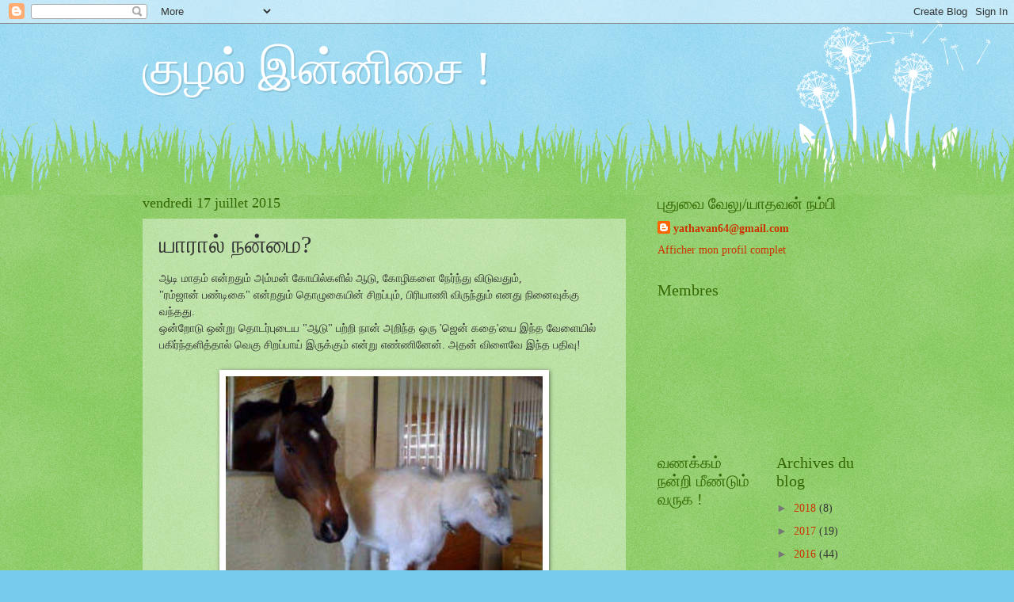

--- FILE ---
content_type: text/html; charset=UTF-8
request_url: https://kuzhalinnisai.blogspot.com/2015/07/blog-post_17.html
body_size: 25813
content:
<!DOCTYPE html>
<html class='v2' dir='ltr' lang='fr'>
<head>
<link href='https://www.blogger.com/static/v1/widgets/335934321-css_bundle_v2.css' rel='stylesheet' type='text/css'/>
<meta content='width=1100' name='viewport'/>
<meta content='text/html; charset=UTF-8' http-equiv='Content-Type'/>
<meta content='blogger' name='generator'/>
<link href='https://kuzhalinnisai.blogspot.com/favicon.ico' rel='icon' type='image/x-icon'/>
<link href='http://kuzhalinnisai.blogspot.com/2015/07/blog-post_17.html' rel='canonical'/>
<link rel="alternate" type="application/atom+xml" title="க&#3009;ழல&#3021; இன&#3021;ன&#3007;ச&#3016; ! - Atom" href="https://kuzhalinnisai.blogspot.com/feeds/posts/default" />
<link rel="alternate" type="application/rss+xml" title="க&#3009;ழல&#3021; இன&#3021;ன&#3007;ச&#3016; ! - RSS" href="https://kuzhalinnisai.blogspot.com/feeds/posts/default?alt=rss" />
<link rel="service.post" type="application/atom+xml" title="க&#3009;ழல&#3021; இன&#3021;ன&#3007;ச&#3016; ! - Atom" href="https://www.blogger.com/feeds/2071834353365237077/posts/default" />

<link rel="alternate" type="application/atom+xml" title="க&#3009;ழல&#3021; இன&#3021;ன&#3007;ச&#3016; ! - Atom" href="https://kuzhalinnisai.blogspot.com/feeds/7259445577235018907/comments/default" />
<!--Can't find substitution for tag [blog.ieCssRetrofitLinks]-->
<link href='https://blogger.googleusercontent.com/img/b/R29vZ2xl/AVvXsEhXVrrS4WkC2ptPudKvqeBHbdtissgODUFVKr0FytH2SiEF19U77tToHyWAFtz1Dq1mrdI7XkytquVTiqjGjORimpl8oeHMYBrgi01JLl0A3ntXB_GrNSmPQ_-EmFveEItMGiH7vL-2sZs/s400/sans-titre+%25E0%25AE%2586%25E0%25AE%259F%25E0%25AF%2581%25E0%25AE%25AE%25E0%25AF%258D+%25E0%25AE%2595%25E0%25AF%2581%25E0%25AE%25A4%25E0%25AE%25BF%25E0%25AE%25B0%25E0%25AF%2588%25E0%25AE%25AF%25E0%25AF%2581%25E0%25AE%25AE%25E0%25AF%258D.png' rel='image_src'/>
<meta content='http://kuzhalinnisai.blogspot.com/2015/07/blog-post_17.html' property='og:url'/>
<meta content=' யாரால் நன்மை?' property='og:title'/>
<meta content=' ஆடி மாதம் என்றதும் அம்மன் கோயில்களில் ஆடு, கோழிகளை நேர்ந்து விடுவதும்,  &quot;ரம்ஜான் பண்டிகை&quot; என்றதும் தொழுகையின் சிறப்பும், பிரியாணி விருந்தும...' property='og:description'/>
<meta content='https://blogger.googleusercontent.com/img/b/R29vZ2xl/AVvXsEhXVrrS4WkC2ptPudKvqeBHbdtissgODUFVKr0FytH2SiEF19U77tToHyWAFtz1Dq1mrdI7XkytquVTiqjGjORimpl8oeHMYBrgi01JLl0A3ntXB_GrNSmPQ_-EmFveEItMGiH7vL-2sZs/w1200-h630-p-k-no-nu/sans-titre+%25E0%25AE%2586%25E0%25AE%259F%25E0%25AF%2581%25E0%25AE%25AE%25E0%25AF%258D+%25E0%25AE%2595%25E0%25AF%2581%25E0%25AE%25A4%25E0%25AE%25BF%25E0%25AE%25B0%25E0%25AF%2588%25E0%25AE%25AF%25E0%25AF%2581%25E0%25AE%25AE%25E0%25AF%258D.png' property='og:image'/>
<title>க&#3009;ழல&#3021; இன&#3021;ன&#3007;ச&#3016; !:  ய&#3006;ர&#3006;ல&#3021; நன&#3021;ம&#3016;?</title>
<style id='page-skin-1' type='text/css'><!--
/*
-----------------------------------------------
Blogger Template Style
Name:     Watermark
Designer: Blogger
URL:      www.blogger.com
----------------------------------------------- */
/* Use this with templates/1ktemplate-*.html */
/* Content
----------------------------------------------- */
body {
font: normal normal 15px Georgia, Utopia, 'Palatino Linotype', Palatino, serif;
color: #333333;
background: #77ccee url(https://resources.blogblog.com/blogblog/data/1kt/watermark/body_background_flower.png) repeat scroll top left;
}
html body .content-outer {
min-width: 0;
max-width: 100%;
width: 100%;
}
.content-outer {
font-size: 92%;
}
a:link {
text-decoration:none;
color: #cc3300;
}
a:visited {
text-decoration:none;
color: #993322;
}
a:hover {
text-decoration:underline;
color: #ff3300;
}
.body-fauxcolumns .cap-top {
margin-top: 30px;
background: transparent none no-repeat scroll top left;
height: 0;
}
.content-inner {
padding: 0;
}
/* Header
----------------------------------------------- */
.header-inner .Header .titlewrapper,
.header-inner .Header .descriptionwrapper {
padding-left: 20px;
padding-right: 20px;
}
.Header h1 {
font: normal normal 60px Georgia, Utopia, 'Palatino Linotype', Palatino, serif;
color: #ffffff;
text-shadow: 2px 2px rgba(0, 0, 0, .1);
}
.Header h1 a {
color: #ffffff;
}
.Header .description {
font-size: 140%;
color: #5588aa;
}
/* Tabs
----------------------------------------------- */
.tabs-inner .section {
margin: 0 20px;
}
.tabs-inner .PageList, .tabs-inner .LinkList, .tabs-inner .Labels {
margin-left: -11px;
margin-right: -11px;
background-color: transparent;
border-top: 0 solid #ffffff;
border-bottom: 0 solid #ffffff;
-moz-box-shadow: 0 0 0 rgba(0, 0, 0, .3);
-webkit-box-shadow: 0 0 0 rgba(0, 0, 0, .3);
-goog-ms-box-shadow: 0 0 0 rgba(0, 0, 0, .3);
box-shadow: 0 0 0 rgba(0, 0, 0, .3);
}
.tabs-inner .PageList .widget-content,
.tabs-inner .LinkList .widget-content,
.tabs-inner .Labels .widget-content {
margin: -3px -11px;
background: transparent none  no-repeat scroll right;
}
.tabs-inner .widget ul {
padding: 2px 25px;
max-height: 34px;
background: transparent none no-repeat scroll left;
}
.tabs-inner .widget li {
border: none;
}
.tabs-inner .widget li a {
display: inline-block;
padding: .25em 1em;
font: normal normal 20px Georgia, Utopia, 'Palatino Linotype', Palatino, serif;
color: #cc3300;
border-right: 1px solid #77ccee;
}
.tabs-inner .widget li:first-child a {
border-left: 1px solid #77ccee;
}
.tabs-inner .widget li.selected a, .tabs-inner .widget li a:hover {
color: #000000;
}
/* Headings
----------------------------------------------- */
h2 {
font: normal normal 20px Georgia, Utopia, 'Palatino Linotype', Palatino, serif;
color: #336600;
margin: 0 0 .5em;
}
h2.date-header {
font: normal normal 18px Georgia, Utopia, 'Palatino Linotype', Palatino, serif;
color: #336600;
}
/* Main
----------------------------------------------- */
.main-inner .column-center-inner,
.main-inner .column-left-inner,
.main-inner .column-right-inner {
padding: 0 5px;
}
.main-outer {
margin-top: 100px;
background: #66bb33 url(https://resources.blogblog.com/blogblog/data/1kt/watermark/body_background_flower.png) repeat scroll top center;
}
.main-inner {
padding-top: 0;
}
.main-cap-top {
position: relative;
}
.main-cap-top .cap-right {
position: absolute;
height: 100px;
width: 100%;
bottom: 0;
background: transparent url(https://resources.blogblog.com/blogblog/data/1kt/watermark/main_cap_flower.png) repeat-x scroll bottom center;
}
.main-cap-top .cap-left {
position: absolute;
height: 245px;
width: 280px;
right: 0;
bottom: 0;
background: transparent url(https://resources.blogblog.com/blogblog/data/1kt/watermark/main_overlay_flower.png) no-repeat scroll bottom left;
}
/* Posts
----------------------------------------------- */
.post-outer {
padding: 15px 20px;
margin: 0 0 25px;
background: transparent url(https://resources.blogblog.com/blogblog/data/1kt/watermark/post_background_birds.png) repeat scroll top left;
_background-image: none;
border: dotted 1px transparent;
-moz-box-shadow: 0 0 0 rgba(0, 0, 0, .1);
-webkit-box-shadow: 0 0 0 rgba(0, 0, 0, .1);
-goog-ms-box-shadow: 0 0 0 rgba(0, 0, 0, .1);
box-shadow: 0 0 0 rgba(0, 0, 0, .1);
}
h3.post-title {
font: normal normal 30px Georgia, Utopia, 'Palatino Linotype', Palatino, serif;
margin: 0;
}
.comments h4 {
font: normal normal 30px Georgia, Utopia, 'Palatino Linotype', Palatino, serif;
margin: 1em 0 0;
}
.post-body {
font-size: 105%;
line-height: 1.5;
position: relative;
}
.post-header {
margin: 0 0 1em;
color: #997755;
}
.post-footer {
margin: 10px 0 0;
padding: 10px 0 0;
color: #997755;
border-top: dashed 1px #777777;
}
#blog-pager {
font-size: 140%
}
#comments .comment-author {
padding-top: 1.5em;
border-top: dashed 1px #777777;
background-position: 0 1.5em;
}
#comments .comment-author:first-child {
padding-top: 0;
border-top: none;
}
.avatar-image-container {
margin: .2em 0 0;
}
/* Comments
----------------------------------------------- */
.comments .comments-content .icon.blog-author {
background-repeat: no-repeat;
background-image: url([data-uri]);
}
.comments .comments-content .loadmore a {
border-top: 1px solid #777777;
border-bottom: 1px solid #777777;
}
.comments .continue {
border-top: 2px solid #777777;
}
/* Widgets
----------------------------------------------- */
.widget ul, .widget #ArchiveList ul.flat {
padding: 0;
list-style: none;
}
.widget ul li, .widget #ArchiveList ul.flat li {
padding: .35em 0;
text-indent: 0;
border-top: dashed 1px #777777;
}
.widget ul li:first-child, .widget #ArchiveList ul.flat li:first-child {
border-top: none;
}
.widget .post-body ul {
list-style: disc;
}
.widget .post-body ul li {
border: none;
}
.widget .zippy {
color: #777777;
}
.post-body img, .post-body .tr-caption-container, .Profile img, .Image img,
.BlogList .item-thumbnail img {
padding: 5px;
background: #fff;
-moz-box-shadow: 1px 1px 5px rgba(0, 0, 0, .5);
-webkit-box-shadow: 1px 1px 5px rgba(0, 0, 0, .5);
-goog-ms-box-shadow: 1px 1px 5px rgba(0, 0, 0, .5);
box-shadow: 1px 1px 5px rgba(0, 0, 0, .5);
}
.post-body img, .post-body .tr-caption-container {
padding: 8px;
}
.post-body .tr-caption-container {
color: #333333;
}
.post-body .tr-caption-container img {
padding: 0;
background: transparent;
border: none;
-moz-box-shadow: 0 0 0 rgba(0, 0, 0, .1);
-webkit-box-shadow: 0 0 0 rgba(0, 0, 0, .1);
-goog-ms-box-shadow: 0 0 0 rgba(0, 0, 0, .1);
box-shadow: 0 0 0 rgba(0, 0, 0, .1);
}
/* Footer
----------------------------------------------- */
.footer-outer {
color:#ffffff;
background: #331100 url(https://resources.blogblog.com/blogblog/data/1kt/watermark/body_background_navigator.png) repeat scroll top left;
}
.footer-outer a {
color: #ffdd99;
}
.footer-outer a:visited {
color: #eecc77;
}
.footer-outer a:hover {
color: #ffffcc;
}
.footer-outer .widget h2 {
color: #ffffff;
}
/* Mobile
----------------------------------------------- */
body.mobile  {
background-size: 100% auto;
}
.mobile .body-fauxcolumn-outer {
background: transparent none repeat scroll top left;
}
html .mobile .mobile-date-outer {
border-bottom: none;
background: transparent url(https://resources.blogblog.com/blogblog/data/1kt/watermark/post_background_birds.png) repeat scroll top left;
_background-image: none;
margin-bottom: 10px;
}
.mobile .main-inner .date-outer {
padding: 0;
}
.mobile .main-inner .date-header {
margin: 10px;
}
.mobile .main-cap-top {
z-index: -1;
}
.mobile .content-outer {
font-size: 100%;
}
.mobile .post-outer {
padding: 10px;
}
.mobile .main-cap-top .cap-left {
background: transparent none no-repeat scroll bottom left;
}
.mobile .body-fauxcolumns .cap-top {
margin: 0;
}
.mobile-link-button {
background: transparent url(https://resources.blogblog.com/blogblog/data/1kt/watermark/post_background_birds.png) repeat scroll top left;
}
.mobile-link-button a:link, .mobile-link-button a:visited {
color: #cc3300;
}
.mobile-index-date .date-header {
color: #336600;
}
.mobile-index-contents {
color: #333333;
}
.mobile .tabs-inner .section {
margin: 0;
}
.mobile .tabs-inner .PageList {
margin-left: 0;
margin-right: 0;
}
.mobile .tabs-inner .PageList .widget-content {
margin: 0;
color: #000000;
background: transparent url(https://resources.blogblog.com/blogblog/data/1kt/watermark/post_background_birds.png) repeat scroll top left;
}
.mobile .tabs-inner .PageList .widget-content .pagelist-arrow {
border-left: 1px solid #77ccee;
}

--></style>
<style id='template-skin-1' type='text/css'><!--
body {
min-width: 960px;
}
.content-outer, .content-fauxcolumn-outer, .region-inner {
min-width: 960px;
max-width: 960px;
_width: 960px;
}
.main-inner .columns {
padding-left: 0;
padding-right: 310px;
}
.main-inner .fauxcolumn-center-outer {
left: 0;
right: 310px;
/* IE6 does not respect left and right together */
_width: expression(this.parentNode.offsetWidth -
parseInt("0") -
parseInt("310px") + 'px');
}
.main-inner .fauxcolumn-left-outer {
width: 0;
}
.main-inner .fauxcolumn-right-outer {
width: 310px;
}
.main-inner .column-left-outer {
width: 0;
right: 100%;
margin-left: -0;
}
.main-inner .column-right-outer {
width: 310px;
margin-right: -310px;
}
#layout {
min-width: 0;
}
#layout .content-outer {
min-width: 0;
width: 800px;
}
#layout .region-inner {
min-width: 0;
width: auto;
}
body#layout div.add_widget {
padding: 8px;
}
body#layout div.add_widget a {
margin-left: 32px;
}
--></style>
<link href='https://www.blogger.com/dyn-css/authorization.css?targetBlogID=2071834353365237077&amp;zx=5ab2eae3-7127-44db-85a6-166eab0b0423' media='none' onload='if(media!=&#39;all&#39;)media=&#39;all&#39;' rel='stylesheet'/><noscript><link href='https://www.blogger.com/dyn-css/authorization.css?targetBlogID=2071834353365237077&amp;zx=5ab2eae3-7127-44db-85a6-166eab0b0423' rel='stylesheet'/></noscript>
<meta name='google-adsense-platform-account' content='ca-host-pub-1556223355139109'/>
<meta name='google-adsense-platform-domain' content='blogspot.com'/>

</head>
<body class='loading variant-flower'>
<div class='navbar section' id='navbar' name='Navbar'><div class='widget Navbar' data-version='1' id='Navbar1'><script type="text/javascript">
    function setAttributeOnload(object, attribute, val) {
      if(window.addEventListener) {
        window.addEventListener('load',
          function(){ object[attribute] = val; }, false);
      } else {
        window.attachEvent('onload', function(){ object[attribute] = val; });
      }
    }
  </script>
<div id="navbar-iframe-container"></div>
<script type="text/javascript" src="https://apis.google.com/js/platform.js"></script>
<script type="text/javascript">
      gapi.load("gapi.iframes:gapi.iframes.style.bubble", function() {
        if (gapi.iframes && gapi.iframes.getContext) {
          gapi.iframes.getContext().openChild({
              url: 'https://www.blogger.com/navbar/2071834353365237077?po\x3d7259445577235018907\x26origin\x3dhttps://kuzhalinnisai.blogspot.com',
              where: document.getElementById("navbar-iframe-container"),
              id: "navbar-iframe"
          });
        }
      });
    </script><script type="text/javascript">
(function() {
var script = document.createElement('script');
script.type = 'text/javascript';
script.src = '//pagead2.googlesyndication.com/pagead/js/google_top_exp.js';
var head = document.getElementsByTagName('head')[0];
if (head) {
head.appendChild(script);
}})();
</script>
</div></div>
<div class='body-fauxcolumns'>
<div class='fauxcolumn-outer body-fauxcolumn-outer'>
<div class='cap-top'>
<div class='cap-left'></div>
<div class='cap-right'></div>
</div>
<div class='fauxborder-left'>
<div class='fauxborder-right'></div>
<div class='fauxcolumn-inner'>
</div>
</div>
<div class='cap-bottom'>
<div class='cap-left'></div>
<div class='cap-right'></div>
</div>
</div>
</div>
<div class='content'>
<div class='content-fauxcolumns'>
<div class='fauxcolumn-outer content-fauxcolumn-outer'>
<div class='cap-top'>
<div class='cap-left'></div>
<div class='cap-right'></div>
</div>
<div class='fauxborder-left'>
<div class='fauxborder-right'></div>
<div class='fauxcolumn-inner'>
</div>
</div>
<div class='cap-bottom'>
<div class='cap-left'></div>
<div class='cap-right'></div>
</div>
</div>
</div>
<div class='content-outer'>
<div class='content-cap-top cap-top'>
<div class='cap-left'></div>
<div class='cap-right'></div>
</div>
<div class='fauxborder-left content-fauxborder-left'>
<div class='fauxborder-right content-fauxborder-right'></div>
<div class='content-inner'>
<header>
<div class='header-outer'>
<div class='header-cap-top cap-top'>
<div class='cap-left'></div>
<div class='cap-right'></div>
</div>
<div class='fauxborder-left header-fauxborder-left'>
<div class='fauxborder-right header-fauxborder-right'></div>
<div class='region-inner header-inner'>
<div class='header section' id='header' name='En-tête'><div class='widget Header' data-version='1' id='Header1'>
<div id='header-inner'>
<div class='titlewrapper'>
<h1 class='title'>
<a href='https://kuzhalinnisai.blogspot.com/'>
க&#3009;ழல&#3021; இன&#3021;ன&#3007;ச&#3016; !
</a>
</h1>
</div>
<div class='descriptionwrapper'>
<p class='description'><span>
</span></p>
</div>
</div>
</div></div>
</div>
</div>
<div class='header-cap-bottom cap-bottom'>
<div class='cap-left'></div>
<div class='cap-right'></div>
</div>
</div>
</header>
<div class='tabs-outer'>
<div class='tabs-cap-top cap-top'>
<div class='cap-left'></div>
<div class='cap-right'></div>
</div>
<div class='fauxborder-left tabs-fauxborder-left'>
<div class='fauxborder-right tabs-fauxborder-right'></div>
<div class='region-inner tabs-inner'>
<div class='tabs no-items section' id='crosscol' name='Toutes les colonnes'></div>
<div class='tabs no-items section' id='crosscol-overflow' name='Cross-Column 2'></div>
</div>
</div>
<div class='tabs-cap-bottom cap-bottom'>
<div class='cap-left'></div>
<div class='cap-right'></div>
</div>
</div>
<div class='main-outer'>
<div class='main-cap-top cap-top'>
<div class='cap-left'></div>
<div class='cap-right'></div>
</div>
<div class='fauxborder-left main-fauxborder-left'>
<div class='fauxborder-right main-fauxborder-right'></div>
<div class='region-inner main-inner'>
<div class='columns fauxcolumns'>
<div class='fauxcolumn-outer fauxcolumn-center-outer'>
<div class='cap-top'>
<div class='cap-left'></div>
<div class='cap-right'></div>
</div>
<div class='fauxborder-left'>
<div class='fauxborder-right'></div>
<div class='fauxcolumn-inner'>
</div>
</div>
<div class='cap-bottom'>
<div class='cap-left'></div>
<div class='cap-right'></div>
</div>
</div>
<div class='fauxcolumn-outer fauxcolumn-left-outer'>
<div class='cap-top'>
<div class='cap-left'></div>
<div class='cap-right'></div>
</div>
<div class='fauxborder-left'>
<div class='fauxborder-right'></div>
<div class='fauxcolumn-inner'>
</div>
</div>
<div class='cap-bottom'>
<div class='cap-left'></div>
<div class='cap-right'></div>
</div>
</div>
<div class='fauxcolumn-outer fauxcolumn-right-outer'>
<div class='cap-top'>
<div class='cap-left'></div>
<div class='cap-right'></div>
</div>
<div class='fauxborder-left'>
<div class='fauxborder-right'></div>
<div class='fauxcolumn-inner'>
</div>
</div>
<div class='cap-bottom'>
<div class='cap-left'></div>
<div class='cap-right'></div>
</div>
</div>
<!-- corrects IE6 width calculation -->
<div class='columns-inner'>
<div class='column-center-outer'>
<div class='column-center-inner'>
<div class='main section' id='main' name='Principal'><div class='widget Blog' data-version='1' id='Blog1'>
<div class='blog-posts hfeed'>

          <div class="date-outer">
        
<h2 class='date-header'><span>vendredi 17 juillet 2015</span></h2>

          <div class="date-posts">
        
<div class='post-outer'>
<div class='post hentry uncustomized-post-template' itemprop='blogPost' itemscope='itemscope' itemtype='http://schema.org/BlogPosting'>
<meta content='https://blogger.googleusercontent.com/img/b/R29vZ2xl/AVvXsEhXVrrS4WkC2ptPudKvqeBHbdtissgODUFVKr0FytH2SiEF19U77tToHyWAFtz1Dq1mrdI7XkytquVTiqjGjORimpl8oeHMYBrgi01JLl0A3ntXB_GrNSmPQ_-EmFveEItMGiH7vL-2sZs/s400/sans-titre+%25E0%25AE%2586%25E0%25AE%259F%25E0%25AF%2581%25E0%25AE%25AE%25E0%25AF%258D+%25E0%25AE%2595%25E0%25AF%2581%25E0%25AE%25A4%25E0%25AE%25BF%25E0%25AE%25B0%25E0%25AF%2588%25E0%25AE%25AF%25E0%25AF%2581%25E0%25AE%25AE%25E0%25AF%258D.png' itemprop='image_url'/>
<meta content='2071834353365237077' itemprop='blogId'/>
<meta content='7259445577235018907' itemprop='postId'/>
<a name='7259445577235018907'></a>
<h3 class='post-title entry-title' itemprop='name'>
 ய&#3006;ர&#3006;ல&#3021; நன&#3021;ம&#3016;?
</h3>
<div class='post-header'>
<div class='post-header-line-1'></div>
</div>
<div class='post-body entry-content' id='post-body-7259445577235018907' itemprop='description articleBody'>
<div dir="ltr" style="text-align: left;" trbidi="on">
ஆட&#3007; ம&#3006;தம&#3021; என&#3021;றத&#3009;ம&#3021; அம&#3021;மன&#3021; க&#3019;ய&#3007;ல&#3021;கள&#3007;ல&#3021; ஆட&#3009;, க&#3019;ழ&#3007;கள&#3016; ந&#3015;ர&#3021;ந&#3021;த&#3009; வ&#3007;ட&#3009;வத&#3009;ம&#3021;,<br />
"ரம&#3021;ஜ&#3006;ன&#3021; பண&#3021;ட&#3007;க&#3016;" என&#3021;றத&#3009;ம&#3021; த&#3018;ழ&#3009;க&#3016;ய&#3007;ன&#3021; ச&#3007;றப&#3021;ப&#3009;ம&#3021;, ப&#3007;ர&#3007;ய&#3006;ண&#3007; வ&#3007;ர&#3009;ந&#3021;த&#3009;ம&#3021; எனத&#3009; ந&#3007;ன&#3016;வ&#3009;க&#3021;க&#3009; வந&#3021;தத&#3009;.<br />
ஒன&#3021;ற&#3019;ட&#3009; ஒன&#3021;ற&#3009; த&#3018;டர&#3021;ப&#3009;ட&#3016;ய "ஆட&#3009;" பற&#3021;ற&#3007; ந&#3006;ன&#3021; அற&#3007;ந&#3021;த ஒர&#3009; 'ஜ&#3014;ன&#3021; கத&#3016;'ய&#3016; இந&#3021;த வ&#3015;ள&#3016;ய&#3007;ல&#3021; பக&#3007;ர&#3021;ந&#3021;தள&#3007;த&#3021;த&#3006;ல&#3021; வ&#3014;க&#3009; ச&#3007;றப&#3021;ப&#3006;ய&#3021; இர&#3009;க&#3021;க&#3009;ம&#3021; என&#3021;ற&#3009; எண&#3021;ண&#3007;ன&#3015;ன&#3021;. அதன&#3021; வ&#3007;ள&#3016;வ&#3015; இந&#3021;த பத&#3007;வ&#3009;!<br />
<br />
<div class="separator" style="clear: both; text-align: center;">
<a href="https://blogger.googleusercontent.com/img/b/R29vZ2xl/AVvXsEhXVrrS4WkC2ptPudKvqeBHbdtissgODUFVKr0FytH2SiEF19U77tToHyWAFtz1Dq1mrdI7XkytquVTiqjGjORimpl8oeHMYBrgi01JLl0A3ntXB_GrNSmPQ_-EmFveEItMGiH7vL-2sZs/s1600/sans-titre+%25E0%25AE%2586%25E0%25AE%259F%25E0%25AF%2581%25E0%25AE%25AE%25E0%25AF%258D+%25E0%25AE%2595%25E0%25AF%2581%25E0%25AE%25A4%25E0%25AE%25BF%25E0%25AE%25B0%25E0%25AF%2588%25E0%25AE%25AF%25E0%25AF%2581%25E0%25AE%25AE%25E0%25AF%258D.png" imageanchor="1" style="margin-left: 1em; margin-right: 1em;"><img border="0" height="300" src="https://blogger.googleusercontent.com/img/b/R29vZ2xl/AVvXsEhXVrrS4WkC2ptPudKvqeBHbdtissgODUFVKr0FytH2SiEF19U77tToHyWAFtz1Dq1mrdI7XkytquVTiqjGjORimpl8oeHMYBrgi01JLl0A3ntXB_GrNSmPQ_-EmFveEItMGiH7vL-2sZs/s400/sans-titre+%25E0%25AE%2586%25E0%25AE%259F%25E0%25AF%2581%25E0%25AE%25AE%25E0%25AF%258D+%25E0%25AE%2595%25E0%25AF%2581%25E0%25AE%25A4%25E0%25AE%25BF%25E0%25AE%25B0%25E0%25AF%2588%25E0%25AE%25AF%25E0%25AF%2581%25E0%25AE%25AE%25E0%25AF%258D.png" width="400" /></a></div>
<br />
வ&#3007;வச&#3006;ய&#3007; ஒர&#3009;வன&#3021;, ஆட&#3009; ஒன&#3021;ற&#3016;ய&#3009;ம&#3021;, க&#3009;த&#3007;ர&#3016; ஒன&#3021;ற&#3016;ய&#3009;ம&#3021; தனத&#3009; த&#3019;ட&#3021;டத&#3021;த&#3007;ல&#3021; வளர&#3021;த&#3021;த&#3009; வந&#3021;த&#3006;ன&#3021;. அந&#3021;த க&#3009;த&#3007;ர&#3016;ய&#3009;ம&#3021;, ஆட&#3009;ம&#3021; ச&#3007;றந&#3021;த நண&#3021;பர&#3021;கள&#3006;க இர&#3009;ந&#3021;தனர&#3021;. அப&#3021;ப&#3019;த&#3009; ஒர&#3009;ந&#3006;ள&#3021; அவனத&#3009; அந&#3021;த க&#3009;த&#3007;ர&#3016; கட&#3009;ம&#3016;ய&#3006;ன ந&#3019;ய&#3021; ஒன&#3021;ற&#3007;ன&#3006;ல&#3021;&nbsp; உடல&#3021;நலம&#3021; ப&#3006;த&#3007;ப&#3021;ப&#3009;க&#3021;க&#3009; உள&#3021;ள&#3006;னத&#3009;. இத&#3016;க&#3021; கண&#3021;ட&#3009; அந&#3021;த வ&#3007;வச&#3006;ய&#3007; க&#3009;த&#3007;ர&#3016;க&#3021;க&#3009;ச&#3021; ச&#3007;க&#3007;ச&#3021;ச&#3016; அள&#3007;க&#3021;க&nbsp; ஒர&#3009; மர&#3009;த&#3021;த&#3009;வர&#3016; அழ&#3016;த&#3021;த&#3009; வந&#3021;த&#3006;ன&#3021;. வந&#3021;த மர&#3009;த&#3021;த&#3009;வர&#3021;, அந&#3021;த க&#3009;த&#3007;ர&#3016;ய&#3007;ன&#3021; ந&#3007;ல&#3016;ய&#3016; பர&#3007;ச&#3019;த&#3007;த&#3021;த&#3009; ப&#3006;ர&#3021;த&#3021;த&#3009; வ&#3007;ட&#3021;ட&#3009; ப&#3006;ர&#3021;த&#3021;த&#3009;, &#8220;ந&#3006;ன&#3021; ம&#3010;ன&#3021;ற&#3009; ந&#3006;ட&#3021;கள&#3021; த&#3018;டர&#3021;ந&#3021;த&#3009; வந&#3021;த&#3009; மர&#3009;ந&#3021;த&#3009; தர&#3009;க&#3007;ற&#3015;ன&#3021;, அந&#3021;த மர&#3009;ந&#3021;த&#3016;க&#3021; க&#3009;த&#3007;ர&#3016;க&#3021;க&#3009; க&#3018;ட&#3009;ங&#3021;கள&#3021;&nbsp; க&#3009;த&#3007;ர&#3016; க&#3009;ணம&#3006;க&#3007; எழ&#3009;ந&#3021;த&#3009; நடந&#3021;த&#3006;ல&#3021; சர&#3007;, இல&#3021;ல&#3016;ய&#3014;ன&#3007;ல&#3021; அதன&#3016;க&#3021; க&#3018;ன&#3021;ற&#3009;வ&#3007;ட வ&#3015;ண&#3021;ட&#3007;யத&#3009; த&#3006;ன&#3021;&#8221; என&#3021;ற&#3009; ச&#3018;ல&#3021;ல&#3007;யபட&#3007; க&#3009;த&#3007;ர&#3016;க&#3021;க&#3006;ன மர&#3009;ந&#3021;த&#3016;க&#3021; க&#3018;ட&#3009;த&#3021;த&#3009; வ&#3007;ட&#3021;ட&#3009; ச&#3014;ன&#3021;ற&#3006;ர&#3021;.<br />
<!--[if gte mso 9]><xml>
 <w:WordDocument>
  <w:View>Normal</w:View>
  <w:Zoom>0</w:Zoom>
  <w:TrackMoves/>
  <w:TrackFormatting/>
  <w:HyphenationZone>21</w:HyphenationZone>
  <w:PunctuationKerning/>
  <w:ValidateAgainstSchemas/>
  <w:SaveIfXMLInvalid>false</w:SaveIfXMLInvalid>
  <w:IgnoreMixedContent>false</w:IgnoreMixedContent>
  <w:AlwaysShowPlaceholderText>false</w:AlwaysShowPlaceholderText>
  <w:DoNotPromoteQF/>
  <w:LidThemeOther>FR</w:LidThemeOther>
  <w:LidThemeAsian>X-NONE</w:LidThemeAsian>
  <w:LidThemeComplexScript>TA</w:LidThemeComplexScript>
  <w:Compatibility>
   <w:BreakWrappedTables/>
   <w:SnapToGridInCell/>
   <w:WrapTextWithPunct/>
   <w:UseAsianBreakRules/>
   <w:DontGrowAutofit/>
   <w:SplitPgBreakAndParaMark/>
   <w:EnableOpenTypeKerning/>
   <w:DontFlipMirrorIndents/>
   <w:OverrideTableStyleHps/>
  </w:Compatibility>
  <m:mathPr>
   <m:mathFont m:val="Cambria Math"/>
   <m:brkBin m:val="before"/>
   <m:brkBinSub m:val="&#45;-"/>
   <m:smallFrac m:val="off"/>
   <m:dispDef/>
   <m:lMargin m:val="0"/>
   <m:rMargin m:val="0"/>
   <m:defJc m:val="centerGroup"/>
   <m:wrapIndent m:val="1440"/>
   <m:intLim m:val="subSup"/>
   <m:naryLim m:val="undOvr"/>
  </m:mathPr></w:WordDocument>
</xml><![endif]--><!--[if gte mso 9]><xml>
 <w:LatentStyles DefLockedState="false" DefUnhideWhenUsed="true"
  DefSemiHidden="true" DefQFormat="false" DefPriority="99"
  LatentStyleCount="267">
  <w:LsdException Locked="false" Priority="0" SemiHidden="false"
   UnhideWhenUsed="false" QFormat="true" Name="Normal"/>
  <w:LsdException Locked="false" Priority="9" SemiHidden="false"
   UnhideWhenUsed="false" QFormat="true" Name="heading 1"/>
  <w:LsdException Locked="false" Priority="9" QFormat="true" Name="heading 2"/>
  <w:LsdException Locked="false" Priority="9" QFormat="true" Name="heading 3"/>
  <w:LsdException Locked="false" Priority="9" QFormat="true" Name="heading 4"/>
  <w:LsdException Locked="false" Priority="9" QFormat="true" Name="heading 5"/>
  <w:LsdException Locked="false" Priority="9" QFormat="true" Name="heading 6"/>
  <w:LsdException Locked="false" Priority="9" QFormat="true" Name="heading 7"/>
  <w:LsdException Locked="false" Priority="9" QFormat="true" Name="heading 8"/>
  <w:LsdException Locked="false" Priority="9" QFormat="true" Name="heading 9"/>
  <w:LsdException Locked="false" Priority="39" Name="toc 1"/>
  <w:LsdException Locked="false" Priority="39" Name="toc 2"/>
  <w:LsdException Locked="false" Priority="39" Name="toc 3"/>
  <w:LsdException Locked="false" Priority="39" Name="toc 4"/>
  <w:LsdException Locked="false" Priority="39" Name="toc 5"/>
  <w:LsdException Locked="false" Priority="39" Name="toc 6"/>
  <w:LsdException Locked="false" Priority="39" Name="toc 7"/>
  <w:LsdException Locked="false" Priority="39" Name="toc 8"/>
  <w:LsdException Locked="false" Priority="39" Name="toc 9"/>
  <w:LsdException Locked="false" Priority="35" QFormat="true" Name="caption"/>
  <w:LsdException Locked="false" Priority="10" SemiHidden="false"
   UnhideWhenUsed="false" QFormat="true" Name="Title"/>
  <w:LsdException Locked="false" Priority="1" Name="Default Paragraph Font"/>
  <w:LsdException Locked="false" Priority="11" SemiHidden="false"
   UnhideWhenUsed="false" QFormat="true" Name="Subtitle"/>
  <w:LsdException Locked="false" Priority="22" SemiHidden="false"
   UnhideWhenUsed="false" QFormat="true" Name="Strong"/>
  <w:LsdException Locked="false" Priority="20" SemiHidden="false"
   UnhideWhenUsed="false" QFormat="true" Name="Emphasis"/>
  <w:LsdException Locked="false" Priority="59" SemiHidden="false"
   UnhideWhenUsed="false" Name="Table Grid"/>
  <w:LsdException Locked="false" UnhideWhenUsed="false" Name="Placeholder Text"/>
  <w:LsdException Locked="false" Priority="1" SemiHidden="false"
   UnhideWhenUsed="false" QFormat="true" Name="No Spacing"/>
  <w:LsdException Locked="false" Priority="60" SemiHidden="false"
   UnhideWhenUsed="false" Name="Light Shading"/>
  <w:LsdException Locked="false" Priority="61" SemiHidden="false"
   UnhideWhenUsed="false" Name="Light List"/>
  <w:LsdException Locked="false" Priority="62" SemiHidden="false"
   UnhideWhenUsed="false" Name="Light Grid"/>
  <w:LsdException Locked="false" Priority="63" SemiHidden="false"
   UnhideWhenUsed="false" Name="Medium Shading 1"/>
  <w:LsdException Locked="false" Priority="64" SemiHidden="false"
   UnhideWhenUsed="false" Name="Medium Shading 2"/>
  <w:LsdException Locked="false" Priority="65" SemiHidden="false"
   UnhideWhenUsed="false" Name="Medium List 1"/>
  <w:LsdException Locked="false" Priority="66" SemiHidden="false"
   UnhideWhenUsed="false" Name="Medium List 2"/>
  <w:LsdException Locked="false" Priority="67" SemiHidden="false"
   UnhideWhenUsed="false" Name="Medium Grid 1"/>
  <w:LsdException Locked="false" Priority="68" SemiHidden="false"
   UnhideWhenUsed="false" Name="Medium Grid 2"/>
  <w:LsdException Locked="false" Priority="69" SemiHidden="false"
   UnhideWhenUsed="false" Name="Medium Grid 3"/>
  <w:LsdException Locked="false" Priority="70" SemiHidden="false"
   UnhideWhenUsed="false" Name="Dark List"/>
  <w:LsdException Locked="false" Priority="71" SemiHidden="false"
   UnhideWhenUsed="false" Name="Colorful Shading"/>
  <w:LsdException Locked="false" Priority="72" SemiHidden="false"
   UnhideWhenUsed="false" Name="Colorful List"/>
  <w:LsdException Locked="false" Priority="73" SemiHidden="false"
   UnhideWhenUsed="false" Name="Colorful Grid"/>
  <w:LsdException Locked="false" Priority="60" SemiHidden="false"
   UnhideWhenUsed="false" Name="Light Shading Accent 1"/>
  <w:LsdException Locked="false" Priority="61" SemiHidden="false"
   UnhideWhenUsed="false" Name="Light List Accent 1"/>
  <w:LsdException Locked="false" Priority="62" SemiHidden="false"
   UnhideWhenUsed="false" Name="Light Grid Accent 1"/>
  <w:LsdException Locked="false" Priority="63" SemiHidden="false"
   UnhideWhenUsed="false" Name="Medium Shading 1 Accent 1"/>
  <w:LsdException Locked="false" Priority="64" SemiHidden="false"
   UnhideWhenUsed="false" Name="Medium Shading 2 Accent 1"/>
  <w:LsdException Locked="false" Priority="65" SemiHidden="false"
   UnhideWhenUsed="false" Name="Medium List 1 Accent 1"/>
  <w:LsdException Locked="false" UnhideWhenUsed="false" Name="Revision"/>
  <w:LsdException Locked="false" Priority="34" SemiHidden="false"
   UnhideWhenUsed="false" QFormat="true" Name="List Paragraph"/>
  <w:LsdException Locked="false" Priority="29" SemiHidden="false"
   UnhideWhenUsed="false" QFormat="true" Name="Quote"/>
  <w:LsdException Locked="false" Priority="30" SemiHidden="false"
   UnhideWhenUsed="false" QFormat="true" Name="Intense Quote"/>
  <w:LsdException Locked="false" Priority="66" SemiHidden="false"
   UnhideWhenUsed="false" Name="Medium List 2 Accent 1"/>
  <w:LsdException Locked="false" Priority="67" SemiHidden="false"
   UnhideWhenUsed="false" Name="Medium Grid 1 Accent 1"/>
  <w:LsdException Locked="false" Priority="68" SemiHidden="false"
   UnhideWhenUsed="false" Name="Medium Grid 2 Accent 1"/>
  <w:LsdException Locked="false" Priority="69" SemiHidden="false"
   UnhideWhenUsed="false" Name="Medium Grid 3 Accent 1"/>
  <w:LsdException Locked="false" Priority="70" SemiHidden="false"
   UnhideWhenUsed="false" Name="Dark List Accent 1"/>
  <w:LsdException Locked="false" Priority="71" SemiHidden="false"
   UnhideWhenUsed="false" Name="Colorful Shading Accent 1"/>
  <w:LsdException Locked="false" Priority="72" SemiHidden="false"
   UnhideWhenUsed="false" Name="Colorful List Accent 1"/>
  <w:LsdException Locked="false" Priority="73" SemiHidden="false"
   UnhideWhenUsed="false" Name="Colorful Grid Accent 1"/>
  <w:LsdException Locked="false" Priority="60" SemiHidden="false"
   UnhideWhenUsed="false" Name="Light Shading Accent 2"/>
  <w:LsdException Locked="false" Priority="61" SemiHidden="false"
   UnhideWhenUsed="false" Name="Light List Accent 2"/>
  <w:LsdException Locked="false" Priority="62" SemiHidden="false"
   UnhideWhenUsed="false" Name="Light Grid Accent 2"/>
  <w:LsdException Locked="false" Priority="63" SemiHidden="false"
   UnhideWhenUsed="false" Name="Medium Shading 1 Accent 2"/>
  <w:LsdException Locked="false" Priority="64" SemiHidden="false"
   UnhideWhenUsed="false" Name="Medium Shading 2 Accent 2"/>
  <w:LsdException Locked="false" Priority="65" SemiHidden="false"
   UnhideWhenUsed="false" Name="Medium List 1 Accent 2"/>
  <w:LsdException Locked="false" Priority="66" SemiHidden="false"
   UnhideWhenUsed="false" Name="Medium List 2 Accent 2"/>
  <w:LsdException Locked="false" Priority="67" SemiHidden="false"
   UnhideWhenUsed="false" Name="Medium Grid 1 Accent 2"/>
  <w:LsdException Locked="false" Priority="68" SemiHidden="false"
   UnhideWhenUsed="false" Name="Medium Grid 2 Accent 2"/>
  <w:LsdException Locked="false" Priority="69" SemiHidden="false"
   UnhideWhenUsed="false" Name="Medium Grid 3 Accent 2"/>
  <w:LsdException Locked="false" Priority="70" SemiHidden="false"
   UnhideWhenUsed="false" Name="Dark List Accent 2"/>
  <w:LsdException Locked="false" Priority="71" SemiHidden="false"
   UnhideWhenUsed="false" Name="Colorful Shading Accent 2"/>
  <w:LsdException Locked="false" Priority="72" SemiHidden="false"
   UnhideWhenUsed="false" Name="Colorful List Accent 2"/>
  <w:LsdException Locked="false" Priority="73" SemiHidden="false"
   UnhideWhenUsed="false" Name="Colorful Grid Accent 2"/>
  <w:LsdException Locked="false" Priority="60" SemiHidden="false"
   UnhideWhenUsed="false" Name="Light Shading Accent 3"/>
  <w:LsdException Locked="false" Priority="61" SemiHidden="false"
   UnhideWhenUsed="false" Name="Light List Accent 3"/>
  <w:LsdException Locked="false" Priority="62" SemiHidden="false"
   UnhideWhenUsed="false" Name="Light Grid Accent 3"/>
  <w:LsdException Locked="false" Priority="63" SemiHidden="false"
   UnhideWhenUsed="false" Name="Medium Shading 1 Accent 3"/>
  <w:LsdException Locked="false" Priority="64" SemiHidden="false"
   UnhideWhenUsed="false" Name="Medium Shading 2 Accent 3"/>
  <w:LsdException Locked="false" Priority="65" SemiHidden="false"
   UnhideWhenUsed="false" Name="Medium List 1 Accent 3"/>
  <w:LsdException Locked="false" Priority="66" SemiHidden="false"
   UnhideWhenUsed="false" Name="Medium List 2 Accent 3"/>
  <w:LsdException Locked="false" Priority="67" SemiHidden="false"
   UnhideWhenUsed="false" Name="Medium Grid 1 Accent 3"/>
  <w:LsdException Locked="false" Priority="68" SemiHidden="false"
   UnhideWhenUsed="false" Name="Medium Grid 2 Accent 3"/>
  <w:LsdException Locked="false" Priority="69" SemiHidden="false"
   UnhideWhenUsed="false" Name="Medium Grid 3 Accent 3"/>
  <w:LsdException Locked="false" Priority="70" SemiHidden="false"
   UnhideWhenUsed="false" Name="Dark List Accent 3"/>
  <w:LsdException Locked="false" Priority="71" SemiHidden="false"
   UnhideWhenUsed="false" Name="Colorful Shading Accent 3"/>
  <w:LsdException Locked="false" Priority="72" SemiHidden="false"
   UnhideWhenUsed="false" Name="Colorful List Accent 3"/>
  <w:LsdException Locked="false" Priority="73" SemiHidden="false"
   UnhideWhenUsed="false" Name="Colorful Grid Accent 3"/>
  <w:LsdException Locked="false" Priority="60" SemiHidden="false"
   UnhideWhenUsed="false" Name="Light Shading Accent 4"/>
  <w:LsdException Locked="false" Priority="61" SemiHidden="false"
   UnhideWhenUsed="false" Name="Light List Accent 4"/>
  <w:LsdException Locked="false" Priority="62" SemiHidden="false"
   UnhideWhenUsed="false" Name="Light Grid Accent 4"/>
  <w:LsdException Locked="false" Priority="63" SemiHidden="false"
   UnhideWhenUsed="false" Name="Medium Shading 1 Accent 4"/>
  <w:LsdException Locked="false" Priority="64" SemiHidden="false"
   UnhideWhenUsed="false" Name="Medium Shading 2 Accent 4"/>
  <w:LsdException Locked="false" Priority="65" SemiHidden="false"
   UnhideWhenUsed="false" Name="Medium List 1 Accent 4"/>
  <w:LsdException Locked="false" Priority="66" SemiHidden="false"
   UnhideWhenUsed="false" Name="Medium List 2 Accent 4"/>
  <w:LsdException Locked="false" Priority="67" SemiHidden="false"
   UnhideWhenUsed="false" Name="Medium Grid 1 Accent 4"/>
  <w:LsdException Locked="false" Priority="68" SemiHidden="false"
   UnhideWhenUsed="false" Name="Medium Grid 2 Accent 4"/>
  <w:LsdException Locked="false" Priority="69" SemiHidden="false"
   UnhideWhenUsed="false" Name="Medium Grid 3 Accent 4"/>
  <w:LsdException Locked="false" Priority="70" SemiHidden="false"
   UnhideWhenUsed="false" Name="Dark List Accent 4"/>
  <w:LsdException Locked="false" Priority="71" SemiHidden="false"
   UnhideWhenUsed="false" Name="Colorful Shading Accent 4"/>
  <w:LsdException Locked="false" Priority="72" SemiHidden="false"
   UnhideWhenUsed="false" Name="Colorful List Accent 4"/>
  <w:LsdException Locked="false" Priority="73" SemiHidden="false"
   UnhideWhenUsed="false" Name="Colorful Grid Accent 4"/>
  <w:LsdException Locked="false" Priority="60" SemiHidden="false"
   UnhideWhenUsed="false" Name="Light Shading Accent 5"/>
  <w:LsdException Locked="false" Priority="61" SemiHidden="false"
   UnhideWhenUsed="false" Name="Light List Accent 5"/>
  <w:LsdException Locked="false" Priority="62" SemiHidden="false"
   UnhideWhenUsed="false" Name="Light Grid Accent 5"/>
  <w:LsdException Locked="false" Priority="63" SemiHidden="false"
   UnhideWhenUsed="false" Name="Medium Shading 1 Accent 5"/>
  <w:LsdException Locked="false" Priority="64" SemiHidden="false"
   UnhideWhenUsed="false" Name="Medium Shading 2 Accent 5"/>
  <w:LsdException Locked="false" Priority="65" SemiHidden="false"
   UnhideWhenUsed="false" Name="Medium List 1 Accent 5"/>
  <w:LsdException Locked="false" Priority="66" SemiHidden="false"
   UnhideWhenUsed="false" Name="Medium List 2 Accent 5"/>
  <w:LsdException Locked="false" Priority="67" SemiHidden="false"
   UnhideWhenUsed="false" Name="Medium Grid 1 Accent 5"/>
  <w:LsdException Locked="false" Priority="68" SemiHidden="false"
   UnhideWhenUsed="false" Name="Medium Grid 2 Accent 5"/>
  <w:LsdException Locked="false" Priority="69" SemiHidden="false"
   UnhideWhenUsed="false" Name="Medium Grid 3 Accent 5"/>
  <w:LsdException Locked="false" Priority="70" SemiHidden="false"
   UnhideWhenUsed="false" Name="Dark List Accent 5"/>
  <w:LsdException Locked="false" Priority="71" SemiHidden="false"
   UnhideWhenUsed="false" Name="Colorful Shading Accent 5"/>
  <w:LsdException Locked="false" Priority="72" SemiHidden="false"
   UnhideWhenUsed="false" Name="Colorful List Accent 5"/>
  <w:LsdException Locked="false" Priority="73" SemiHidden="false"
   UnhideWhenUsed="false" Name="Colorful Grid Accent 5"/>
  <w:LsdException Locked="false" Priority="60" SemiHidden="false"
   UnhideWhenUsed="false" Name="Light Shading Accent 6"/>
  <w:LsdException Locked="false" Priority="61" SemiHidden="false"
   UnhideWhenUsed="false" Name="Light List Accent 6"/>
  <w:LsdException Locked="false" Priority="62" SemiHidden="false"
   UnhideWhenUsed="false" Name="Light Grid Accent 6"/>
  <w:LsdException Locked="false" Priority="63" SemiHidden="false"
   UnhideWhenUsed="false" Name="Medium Shading 1 Accent 6"/>
  <w:LsdException Locked="false" Priority="64" SemiHidden="false"
   UnhideWhenUsed="false" Name="Medium Shading 2 Accent 6"/>
  <w:LsdException Locked="false" Priority="65" SemiHidden="false"
   UnhideWhenUsed="false" Name="Medium List 1 Accent 6"/>
  <w:LsdException Locked="false" Priority="66" SemiHidden="false"
   UnhideWhenUsed="false" Name="Medium List 2 Accent 6"/>
  <w:LsdException Locked="false" Priority="67" SemiHidden="false"
   UnhideWhenUsed="false" Name="Medium Grid 1 Accent 6"/>
  <w:LsdException Locked="false" Priority="68" SemiHidden="false"
   UnhideWhenUsed="false" Name="Medium Grid 2 Accent 6"/>
  <w:LsdException Locked="false" Priority="69" SemiHidden="false"
   UnhideWhenUsed="false" Name="Medium Grid 3 Accent 6"/>
  <w:LsdException Locked="false" Priority="70" SemiHidden="false"
   UnhideWhenUsed="false" Name="Dark List Accent 6"/>
  <w:LsdException Locked="false" Priority="71" SemiHidden="false"
   UnhideWhenUsed="false" Name="Colorful Shading Accent 6"/>
  <w:LsdException Locked="false" Priority="72" SemiHidden="false"
   UnhideWhenUsed="false" Name="Colorful List Accent 6"/>
  <w:LsdException Locked="false" Priority="73" SemiHidden="false"
   UnhideWhenUsed="false" Name="Colorful Grid Accent 6"/>
  <w:LsdException Locked="false" Priority="19" SemiHidden="false"
   UnhideWhenUsed="false" QFormat="true" Name="Subtle Emphasis"/>
  <w:LsdException Locked="false" Priority="21" SemiHidden="false"
   UnhideWhenUsed="false" QFormat="true" Name="Intense Emphasis"/>
  <w:LsdException Locked="false" Priority="31" SemiHidden="false"
   UnhideWhenUsed="false" QFormat="true" Name="Subtle Reference"/>
  <w:LsdException Locked="false" Priority="32" SemiHidden="false"
   UnhideWhenUsed="false" QFormat="true" Name="Intense Reference"/>
  <w:LsdException Locked="false" Priority="33" SemiHidden="false"
   UnhideWhenUsed="false" QFormat="true" Name="Book Title"/>
  <w:LsdException Locked="false" Priority="37" Name="Bibliography"/>
  <w:LsdException Locked="false" Priority="39" QFormat="true" Name="TOC Heading"/>
 </w:LatentStyles>
</xml><![endif]--><!--[if gte mso 10]>
<style>
 /* Style Definitions */
 table.MsoNormalTable
 {mso-style-name:"Tableau Normal";
 mso-tstyle-rowband-size:0;
 mso-tstyle-colband-size:0;
 mso-style-noshow:yes;
 mso-style-priority:99;
 mso-style-parent:"";
 mso-padding-alt:0cm 5.4pt 0cm 5.4pt;
 mso-para-margin-top:0cm;
 mso-para-margin-right:0cm;
 mso-para-margin-bottom:10.0pt;
 mso-para-margin-left:0cm;
 line-height:115%;
 mso-pagination:widow-orphan;
 font-size:11.0pt;
 font-family:"Calibri","sans-serif";
 mso-ascii-font-family:Calibri;
 mso-ascii-theme-font:minor-latin;
 mso-hansi-font-family:Calibri;
 mso-hansi-theme-font:minor-latin;
 mso-fareast-language:EN-US;}
</style>
<![endif]-->

<br />
<div class="MsoNormal">
<br /></div>
<span style="font-size: small;"><span lang="TA" style="font-family: &quot;Latha&quot;,&quot;sans-serif&quot;; line-height: 115%;">இவர&#3021;களத&#3009;
உர&#3016;ய&#3006;டல&#3016;, அங&#3021;க&#3007;ர&#3009;ந&#3021;த ஆட&#3009; க&#3015;ட&#3021;ட&#3009;க&#3021; க&#3018;ண&#3021;ட&#3007;ர&#3009;ந&#3021;தத&#3009;. வ&#3007;வச&#3006;ய&#3007;ய&#3009;ம&#3021;, அந&#3021;தக&#3021; க&#3009;த&#3007;ர&#3016;க&#3021;க&#3009;
மர&#3009;த&#3021;த&#3009;வர&#3021; க&#3018;ட&#3009;த&#3021;த மர&#3009;ந&#3021;த&#3016;க&#3021; க&#3018;ட&#3009;த&#3021;த&#3006;</span></span>ர&#3021;.<br />
<div class="MsoNormal">
<span style="font-size: small;"><span lang="TA" style="font-family: &quot;Latha&quot;,&quot;sans-serif&quot;; line-height: 115%;">மற&#3009;ந&#3006;ள&#3021; வந&#3021;த மர&#3009;த&#3021;த&#3009;வர&#3021;</span><span style="line-height: 115%;">, </span><span lang="TA" style="font-family: &quot;Latha&quot;,&quot;sans-serif&quot;; line-height: 115%;">க&#3009;த&#3007;ர&#3016;ய&#3016;ப&#3021; ப&#3006;ர&#3021;த&#3021;த&#3009; வ&#3007;ட&#3021;ட&#3009;</span><span style="line-height: 115%;">, </span><span lang="TA" style="font-family: &quot;Latha&quot;,&quot;sans-serif&quot;; line-height: 115%;">அன&#3021;ற&#3016;ய மர&#3009;ந&#3021;த&#3016;க&#3021; க&#3018;ட&#3009;த&#3021;த&#3009;ச&#3021; ச&#3014;ன&#3021;ற&#3006;ர&#3021;.
அந&#3021;த மர&#3009;ந&#3021;த&#3016;ய&#3009;ம&#3021; க&#3009;த&#3007;ர&#3016;க&#3021;க&#3009;க&#3021; க&#3018;ட&#3009;த&#3021;த&#3006;</span></span><span style="font-size: small;"><span lang="TA" style="font-family: &quot;Latha&quot;,&quot;sans-serif&quot;; line-height: 115%;">ர&#3021; அந&#3021;த வ&#3007;வச&#3006;ய&#3007;.</span></span></div>
<div class="MsoNormal">
<br /></div>
<span style="font-size: small;">

</span><br />
<div class="MsoNormal">
<span style="font-size: small;"><span lang="TA" style="font-family: &quot;Latha&quot;,&quot;sans-serif&quot;; line-height: 115%;">ப&#3007;ன&#3021;ப&#3009;
ச&#3007;ற&#3007;த&#3009; ந&#3015;ரம&#3021; கழ&#3007;த&#3021;த&#3009;</span><span style="line-height: 115%;">,</span><span lang="TA" style="font-family: &quot;Latha&quot;,&quot;sans-serif&quot;; line-height: 115%;"> அங&#3021;க&#3009; வந&#3021;த ஆட&#3009;</span><span style="line-height: 115%;">, </span><span lang="TA" style="font-family: &quot;Latha&quot;,&quot;sans-serif&quot;; line-height: 115%;">அந&#3021;தக&#3021; க&#3009;த&#3007;ர&#3016;ய&#3007;டம&#3021;</span><span style="line-height: 115%;">, &#8220;</span><span lang="TA" style="font-family: &quot;Latha&quot;,&quot;sans-serif&quot;; line-height: 115%;">நண&#3021;ப&#3006;</span><span style="line-height: 115%;">, </span><span lang="TA" style="font-family: &quot;Latha&quot;,&quot;sans-serif&quot;; line-height: 115%;">ந&#3008; எழ&#3009;ந&#3021;த&#3009; நடக&#3021;க ம&#3009;யற&#3021;ச&#3007; ச&#3014;ய&#3021;. ந&#3008; நடக&#3021;க&#3006; வ&#3007;ட&#3021;ட&#3006;ல&#3021; அவர&#3021;கள&#3021; உன&#3021;ன&#3016;க&#3021;
க&#3018;ன&#3021;ற&#3009; வ&#3007;ட&#3009;வ&#3006;ர&#3021;கள&#3021;</span><span style="line-height: 115%;">&#8221; </span><span lang="TA" style="font-family: &quot;Latha&quot;,&quot;sans-serif&quot;; line-height: 115%;">&nbsp;</span></span><br />
<span style="font-size: small;"><span lang="TA" style="font-family: &quot;Latha&quot;,&quot;sans-serif&quot;; line-height: 115%;">-என&#3021;ற&#3009; அந&#3021;த க&#3009;த&#3007;ர&#3016;ய&#3016; ஊக&#3021;க&#3009;வ&#3007;த&#3021;தத&#3009;.</span></span></div>
<span style="font-size: small;">

</span><br />
<div class="MsoNormal">
<span style="font-size: small;"><span lang="TA" style="font-family: &quot;Latha&quot;,&quot;sans-serif&quot;; line-height: 115%;">ம&#3010;ன&#3021;ற&#3006;ம&#3021;
ந&#3006;ள&#3009;ம&#3021; மர&#3009;த&#3021;த&#3009;வ</span></span><span style="font-size: small;"><span lang="TA" style="font-family: &quot;Latha&quot;,&quot;sans-serif&quot;; line-height: 115%;">ர&#3021; வந&#3021;த&#3006;ர&#3021;.</span></span></div>
<span style="font-size: small;">

</span><br />
<div class="MsoNormal">
<span style="font-size: small;"><span lang="TA" style="font-family: &quot;Latha&quot;,&quot;sans-serif&quot;; line-height: 115%;">அவர&#3021;,
க&#3009;த&#3007;ர&#3016;க&#3021;க&#3009; மர&#3009;ந&#3021;த&#3009; க&#3018;ட&#3009;த&#3021;த&#3009; வ&#3007;ட&#3021;ட&#3009;</span><span style="line-height: 115%;">, </span><span lang="TA" style="font-family: &quot;Latha&quot;,&quot;sans-serif&quot;; line-height: 115%;">அந&#3021;த
வ&#3007;வச&#3006;ய&#3007;டம&#3021;</span></span><br />
<span style="font-size: small;"><span lang="TA" style="font-family: &quot;Latha&quot;,&quot;sans-serif&quot;; line-height: 115%;">&nbsp;</span><span style="line-height: 115%;">&#8220;</span><span lang="TA" style="font-family: &quot;Latha&quot;,&quot;sans-serif&quot;; line-height: 115%;">ந&#3006;ள&#3016; க&#3009;த&#3007;ர&#3016; நடக&#3021;கவ&#3007;ல&#3021;ல&#3016;ய&#3014;ன&#3007;ல&#3021;</span><span style="line-height: 115%;">, </span><span lang="TA" style="font-family: &quot;Latha&quot;,&quot;sans-serif&quot;; line-height: 115%;">அதன&#3016;க&#3021; க&#3018;ன&#3021;ற&#3009;வ&#3007;ட வ&#3015;ண&#3021;ட&#3009;ம&#3021;.
இல&#3021;ல&#3006;வ&#3007;ட&#3021;ட&#3006;ல&#3021;</span><span style="line-height: 115%;">, </span><span lang="TA" style="font-family: &quot;Latha&quot;,&quot;sans-serif&quot;; line-height: 115%;">அந&#3021;த வ&#3016;ரஸ&#3021;, </span><span lang="TA" style="font-family: &quot;Latha&quot;,&quot;sans-serif&quot;; line-height: 115%;"></span><span lang="TA" style="font-family: &quot;Latha&quot;,&quot;sans-serif&quot;; line-height: 115%;">பரவ&#3007;வ&#3007;ட&#3009;ம&#3021;.</span><span style="line-height: 115%;">&#8221; </span><span lang="TA" style="font-family: &quot;Latha&quot;,&quot;sans-serif&quot;; line-height: 115%;">என&#3021;ற&#3009; ச&#3018;ல&#3021;ல&#3007; </span></span><span style="font-size: small;"><span lang="TA" style="font-family: &quot;Latha&quot;,&quot;sans-serif&quot;; line-height: 115%;"><span style="font-size: small;"><span lang="TA" style="font-family: &quot;Latha&quot;,&quot;sans-serif&quot;; line-height: 115%;">வ&#3007;ட&#3021;ட&#3009;</span><span style="line-height: 115%;">,</span></span>ச&#3014;ன&#3021;ற&#3006;ர&#3021;.</span></span></div>
<div class="MsoNormal">
<br /></div>
<span style="font-size: small;">

</span><br />
<div class="MsoNormal">
<span style="font-size: small;"><span lang="TA" style="font-family: &quot;Latha&quot;,&quot;sans-serif&quot;; line-height: 115%;">இத&#3016;க&#3021;
க&#3015;ட&#3021;ட ஆட&#3009;</span><span style="line-height: 115%;">,&nbsp;&nbsp;</span><span lang="TA" style="font-family: &quot;Latha&quot;,&quot;sans-serif&quot;; line-height: 115%;"> மர&#3009;த&#3021;த&#3009;வர&#3021; ச&#3014;ன&#3021;றத&#3009;ம&#3021;</span><span style="line-height: 115%;">,&nbsp; </span><span lang="TA" style="font-family: &quot;Latha&quot;,&quot;sans-serif&quot;; line-height: 115%;">க&#3009;த&#3007;ர&#3016;ய&#3007;டம&#3021; வந&#3021;த&#3009;</span><span style="line-height: 115%;">,</span></span><br />
<span style="font-size: small;"><span style="line-height: 115%;">&nbsp;&#8220;</span><span lang="TA" style="font-family: &quot;Latha&quot;,&quot;sans-serif&quot;; line-height: 115%;">நண&#3021;ப&#3006;! எப&#3021;பட&#3007;ய&#3006;வத&#3009; எழ&#3009;ந&#3021;த&#3009; நடக&#3021;க
ம&#3009;யற&#3021;ச&#3007; ச&#3014;ய&#3021;.&nbsp;</span></span><br />
<span style="font-size: small;"><span lang="TA" style="font-family: &quot;Latha&quot;,&quot;sans-serif&quot;; line-height: 115%;">ந&#3008; நடக&#3021;க ம&#3009;ட&#3007;ய&#3006;மல&#3021; ப&#3019;ன&#3006;ல&#3021; உன&#3021;ன&#3016;க&#3021; க&#3018;ன&#3021;ற&#3009; வ&#3007;ட&#3009;வ&#3006;ர&#3021;கள&#3021;</span><span style="line-height: 115%;">&#8221; </span><span lang="TA" style="font-family: &quot;Latha&quot;,&quot;sans-serif&quot;; line-height: 115%;">என&#3021;ற&#3009; ச&#3018;ல&#3021;ல&#3007;யத&#3009;.</span></span></div>
<span style="font-size: small;">

</span><br />
<div class="MsoNormal">
<span style="font-size: small;"><span lang="TA" style="font-family: &quot;Latha&quot;,&quot;sans-serif&quot;; line-height: 115%;">அந&#3021;தக&#3021;
க&#3009;த&#3007;ர&#3016;ய&#3009;ம&#3021; ம&#3009;யற&#3021;ச&#3007; ச&#3014;ய&#3021;த&#3009; ம&#3014;த&#3009;வ&#3006;க எழ&#3009;ந&#3021;த&#3009; நடக&#3021;கத&#3021; த&#3018;டங&#3021;க&#3007;யத&#3009;.</span></span></div>
<div class="MsoNormal">
<br /></div>
<span style="font-size: small;">

</span><br />
<div class="MsoNormal">
<span style="font-size: small;"><span lang="TA" style="font-family: &quot;Latha&quot;,&quot;sans-serif&quot;; line-height: 115%;">தற&#3021;ச&#3014;யல&#3006;க
அந&#3021;தப&#3021; பக&#3021;கம&#3006;க வந&#3021;த வ&#3007;வச&#3006;ய&#3007; அசந&#3021;த&#3009; ப&#3019;க&#3009;ம&#3021;பட&#3007;ய&#3006;க க&#3009;த&#3007;ர&#3016; ஓட&#3007;யத&#3009;.</span></span></div>
<div class="MsoNormal">
<br /></div>
<span style="font-size: small;">

</span><br />
<div class="MsoNormal">
<span style="font-size: small;"><span lang="TA" style="font-family: &quot;Latha&quot;,&quot;sans-serif&quot;; line-height: 115%;">மற&#3009;ந&#3006;ள&#3021;
அந&#3021;த வ&#3007;வச&#3006;ய&#3007; மர&#3009;த&#3021;த&#3009;வர&#3016; அழ&#3016;த&#3021;த&#3009; வந&#3021;த&#3009; க&#3009;த&#3007;ர&#3016;ய&#3016;க&#3021; க&#3006;ண&#3021;ப&#3007;த&#3021;த&#3006;</span></span><span style="font-size: small;"><span lang="TA" style="font-family: &quot;Latha&quot;,&quot;sans-serif&quot;; line-height: 115%;">ர&#3021;.</span></span></div>
<div class="MsoNormal">
<br /></div>
<span style="font-size: small;">

</span><br />
<div class="MsoNormal">
<span style="font-size: small;"><span lang="TA" style="font-family: &quot;Latha&quot;,&quot;sans-serif&quot;; line-height: 115%;">அவ</span></span><span style="font-size: small;"><span lang="TA" style="font-family: &quot;Latha&quot;,&quot;sans-serif&quot;; line-height: 115%;"><span style="font-size: small;"><span lang="TA" style="font-family: &quot;Latha&quot;,&quot;sans-serif&quot;; line-height: 115%;">ர&#3021;</span></span>
மர&#3009;த&#3021;த&#3009;வர&#3007;டம&#3021;</span><span style="line-height: 115%;">, &#8220;</span><span lang="TA" style="font-family: &quot;Latha&quot;,&quot;sans-serif&quot;; line-height: 115%;">என&#3021; க&#3009;த&#3007;ர&#3016; நன&#3021;ற&#3006;கக&#3021; க&#3009;ணமட&#3016;ந&#3021;த&#3009;
வ&#3007;ட&#3021;டத&#3009;. அத&#3009; நன&#3021;ற&#3006;க ஓடத&#3021; த&#3018;டங&#3021;க&#3007; வ&#3007;ட&#3021;டத&#3009;. இதற&#3021;க&#3009; ந&#3008;ங&#3021;கள&#3021; க&#3018;ட&#3009;த&#3021;த மர&#3009;ந&#3021;த&#3009;த&#3006;ன&#3021;
க&#3006;ரணம&#3021;.&nbsp;</span></span></div>
<div class="MsoNormal">
<br /></div>
<div class="MsoNormal">
<span style="font-size: small;"><span lang="TA" style="font-family: &quot;Latha&quot;,&quot;sans-serif&quot;; line-height: 115%;">என&#3021; க&#3009;த&#3007;ர&#3016;ய&#3016;ப&#3021; ப&#3007;ழ&#3016;க&#3021;க வ&#3016;த&#3021;த உங&#3021;கள&#3009;க&#3021;க&#3009; நல&#3021;ல வ&#3007;ர&#3009;ந&#3021;த&#3009; ஒன&#3021;ற&#3009; க&#3018;ட&#3009;க&#3021;க
வ&#3015;ண&#3021;ட&#3009;ம&#3021;.</span></span><br />
<br />
<span style="font-size: small;"><span lang="TA" style="font-family: &quot;Latha&quot;,&quot;sans-serif&quot;; line-height: 115%;"><span style="color: magenta;">ந&#3006;ள&#3016;ய த&#3007;னம&#3021; ந&#3019;ன&#3021;ப&#3007;ன&#3021; ப&#3014;ர&#3009;ம&#3016;ய&#3016; உலக&#3007;ற&#3021;க&#3009; உணர&#3021;த&#3021;த&#3009;ம&#3021; "ரம&#3021;ஜ&#3006;ன&#3021; பண&#3021;ட&#3007;க&#3016;" அல&#3021;லவ&#3006;?</span>&nbsp; </span></span></div>
<div class="MsoNormal">
<br /></div>
<div class="MsoNormal">
<span style="font-size: small;"><span lang="TA" style="font-family: &quot;Latha&quot;,&quot;sans-serif&quot;; line-height: 115%;">இந&#3021;த ஆட&#3021;ட&#3016; வ&#3014;ட&#3021;ட&#3007;ப&#3021; 'ப&#3007;ர&#3007;ய&#3006;ண&#3007;' ச&#3014;ய&#3021;த&#3009; க&#3018;ண&#3021;ட&#3006;ட&#3007;வ&#3007;ட&#3009;வ&#3019;ம&#3021;</span> <span lang="TA" style="font-family: &quot;Latha&quot;,&quot;sans-serif&quot;; line-height: 115%;">என&#3021;ற&#3006;</span></span><span style="font-size: small;"><span lang="TA" style="font-family: &quot;Latha&quot;,&quot;sans-serif&quot;; line-height: 115%;">ர&#3021;.</span></span></div>
<div class="MsoNormal">
<br /></div>
<div class="MsoNormal">
<span style="font-size: small;"><span lang="TA" style="font-family: &quot;Latha&quot;,&quot;sans-serif&quot;; line-height: 115%;">க&#3009;த&#3007;ர&#3016; 'ஆட&#3009;' தந&#3021;த ஊக&#3021;கம&#3021; என&#3021;ன&#3009;ம&#3021; மர&#3009;ந&#3021;த&#3006;ல&#3021; எழ&#3009;ந&#3021;த&#3009; நடந&#3021;த&#3006;ல&#3009;ம&#3021;, மர&#3009;த&#3021;த&#3009;வர&#3021; க&#3018;ட&#3009;த&#3021;த மர&#3009;ந&#3021;த&#3006;ல&#3021;த&#3006;ன&#3021; க&#3009;த&#3007;ர&#3016; ம&#3009;ழ&#3009;வத&#3009;ம&#3021; க&#3009;ணம&#3021; அட&#3016;ந&#3021;தத&#3006;கவ&#3015; வ&#3007;வச&#3006;ய&#3007; ந&#3007;ன&#3016;த&#3021;த&#3006;</span></span><span style="font-size: small;"><span lang="TA" style="font-family: &quot;Latha&quot;,&quot;sans-serif&quot;; line-height: 115%;"><span style="font-size: small;"><span lang="TA" style="font-family: &quot;Latha&quot;,&quot;sans-serif&quot;; line-height: 115%;">ர&#3021;.</span></span> </span></span><br />
<br />
<br />
<div class="separator" style="clear: both; text-align: center;">
<a href="https://blogger.googleusercontent.com/img/b/R29vZ2xl/AVvXsEgL1eF7g75eDGudmZyYmX09xx_4wJ0JQvgZfrxT6FDwfN84X0evU2ghz_64TBu3X8Jx_capYlUaiHEGEagI9r5_I8WUFFlfr8LGY-_f4M4mv1ItGt4ObT_cCblGRUiYwUfhHgnNiP-tLqU/s1600/imagesBUZF82HM.jpg" imageanchor="1" style="margin-left: 1em; margin-right: 1em;"><img border="0" src="https://blogger.googleusercontent.com/img/b/R29vZ2xl/AVvXsEgL1eF7g75eDGudmZyYmX09xx_4wJ0JQvgZfrxT6FDwfN84X0evU2ghz_64TBu3X8Jx_capYlUaiHEGEagI9r5_I8WUFFlfr8LGY-_f4M4mv1ItGt4ObT_cCblGRUiYwUfhHgnNiP-tLqU/s1600/imagesBUZF82HM.jpg" /></a></div>
</div>
<div class="MsoNormal">
<span style="font-size: small;"><span lang="TA" style="font-family: &quot;Latha&quot;,&quot;sans-serif&quot;; line-height: 115%;"><br /></span></span></div>
<div class="MsoNormal">
<span style="font-size: small;"><span lang="TA" style="font-family: &quot;Latha&quot;,&quot;sans-serif&quot;; line-height: 115%;">இப&#3021;பட&#3007;த&#3021;த&#3006;ன&#3021; இந&#3021;த உலக&#3007;ல&#3021; நன&#3021;ம&#3016; ய&#3006;ர&#3006;ல&#3021; க&#3007;ட&#3016;த&#3021;தத&#3009;?&nbsp;</span></span><br />
<span style="font-size: small;"><span lang="TA" style="font-family: &quot;Latha&quot;,&quot;sans-serif&quot;; line-height: 115%;">-என&#3021;ற உண&#3021;ம&#3016; க&#3006;ரணத&#3021;த&#3016; நன&#3021;க&#3009; உணர&#3006;மல&#3021;, ச&#3007;லர&#3021; உண&#3021;ம&#3016;ய&#3016;ப&#3021; பல&#3007; க&#3018;ட&#3009;த&#3021;த&#3009;க&#3021; க&#3018;ண&#3021;ட&#3007;ர&#3009;க&#3021;க&#3007;ற&#3006;ர&#3021;கள&#3021;! அல&#3021;லத&#3009;, ஆட&#3009; என&#3021;ற&#3009; ந&#3007;ன&#3016;த&#3021;த&#3009; </span></span><span style="font-size: small;"><span lang="TA" style="font-family: &quot;Latha&quot;,&quot;sans-serif&quot;; line-height: 115%;"><span style="font-size: small;"><span lang="TA" style="font-family: &quot;Latha&quot;,&quot;sans-serif&quot;; line-height: 115%;">உண&#3021;ம&#3016;</span></span></span></span><span style="font-size: small;"><span lang="TA" style="font-family: &quot;Latha&quot;,&quot;sans-serif&quot;; line-height: 115%;"><span style="font-size: small;"><span lang="TA" style="font-family: &quot;Latha&quot;,&quot;sans-serif&quot;; line-height: 115%;">ய&#3016;! </span></span> வ&#3007;ர&#3009;ந&#3021;த&#3006;க&#3021;க&#3007; வ&#3007;ட&#3009;க&#3007;ன&#3021;றனர&#3021;.</span></span></div>
<div class="MsoNormal">
<br /></div>
<div class="MsoNormal">
<span lang="TA" style="font-family: &quot;Latha&quot;,&quot;sans-serif&quot;; font-size: xx-small; line-height: 115%;">பக&#3007;ர&#3021;வ&#3009;:</span></div>
<div class="MsoNormal">
<span style="font-size: small;"><span style="color: purple;"><span lang="TA" style="font-family: &quot;Latha&quot;,&quot;sans-serif&quot;; line-height: 115%;"><br />ப&#3009;த&#3009;வ&#3016; வ&#3015;ல&#3009;</span></span></span><br />
<br />
<span style="font-size: small;"><span style="color: purple;"><span lang="TA" style="font-family: &quot;Latha&quot;,&quot;sans-serif&quot;; line-height: 115%;"></span></span></span><span style="background-color: black;"><br /></span></div>
<span style="font-size: small;">

</span><br />
<div class="MsoNormal">
<span style="font-size: small;"><span lang="TA" style="font-family: &quot;Latha&quot;,&quot;sans-serif&quot;; line-height: 115%;"><br /></span></span></div>
<span style="font-size: small;"><span lang="TA" style="font-family: &quot;Latha&quot;,&quot;sans-serif&quot;; line-height: 115%;"></span></span></div>
<div style='clear: both;'></div>
</div>
<div class='post-footer'>
<div class='post-footer-line post-footer-line-1'>
<span class='post-author vcard'>
இட&#3009;க&#3016;ய&#3007;ட&#3021;டத&#3009;
<span class='fn' itemprop='author' itemscope='itemscope' itemtype='http://schema.org/Person'>
<meta content='https://www.blogger.com/profile/02928842991064066440' itemprop='url'/>
<a class='g-profile' href='https://www.blogger.com/profile/02928842991064066440' rel='author' title='author profile'>
<span itemprop='name'>yathavan64@gmail.com</span>
</a>
</span>
</span>
<span class='post-timestamp'>
ந&#3015;ரம&#3021;
<meta content='http://kuzhalinnisai.blogspot.com/2015/07/blog-post_17.html' itemprop='url'/>
<a class='timestamp-link' href='https://kuzhalinnisai.blogspot.com/2015/07/blog-post_17.html' rel='bookmark' title='permanent link'><abbr class='published' itemprop='datePublished' title='2015-07-17T11:12:00-07:00'>vendredi, juillet 17, 2015</abbr></a>
</span>
<span class='post-comment-link'>
</span>
<span class='post-icons'>
</span>
<div class='post-share-buttons goog-inline-block'>
<a class='goog-inline-block share-button sb-email' href='https://www.blogger.com/share-post.g?blogID=2071834353365237077&postID=7259445577235018907&target=email' target='_blank' title='Envoyer par e-mail'><span class='share-button-link-text'>Envoyer par e-mail</span></a><a class='goog-inline-block share-button sb-blog' href='https://www.blogger.com/share-post.g?blogID=2071834353365237077&postID=7259445577235018907&target=blog' onclick='window.open(this.href, "_blank", "height=270,width=475"); return false;' target='_blank' title='BlogThis!'><span class='share-button-link-text'>BlogThis!</span></a><a class='goog-inline-block share-button sb-twitter' href='https://www.blogger.com/share-post.g?blogID=2071834353365237077&postID=7259445577235018907&target=twitter' target='_blank' title='Partager sur X'><span class='share-button-link-text'>Partager sur X</span></a><a class='goog-inline-block share-button sb-facebook' href='https://www.blogger.com/share-post.g?blogID=2071834353365237077&postID=7259445577235018907&target=facebook' onclick='window.open(this.href, "_blank", "height=430,width=640"); return false;' target='_blank' title='Partager sur Facebook'><span class='share-button-link-text'>Partager sur Facebook</span></a><a class='goog-inline-block share-button sb-pinterest' href='https://www.blogger.com/share-post.g?blogID=2071834353365237077&postID=7259445577235018907&target=pinterest' target='_blank' title='Partager sur Pinterest'><span class='share-button-link-text'>Partager sur Pinterest</span></a>
</div>
</div>
<div class='post-footer-line post-footer-line-2'>
<span class='post-labels'>
</span>
</div>
<div class='post-footer-line post-footer-line-3'>
<span class='post-location'>
</span>
</div>
</div>
</div>
<div class='comments' id='comments'>
<a name='comments'></a>
<h4>14&#160;commentaires:</h4>
<div class='comments-content'>
<script async='async' src='' type='text/javascript'></script>
<script type='text/javascript'>
    (function() {
      var items = null;
      var msgs = null;
      var config = {};

// <![CDATA[
      var cursor = null;
      if (items && items.length > 0) {
        cursor = parseInt(items[items.length - 1].timestamp) + 1;
      }

      var bodyFromEntry = function(entry) {
        var text = (entry &&
                    ((entry.content && entry.content.$t) ||
                     (entry.summary && entry.summary.$t))) ||
            '';
        if (entry && entry.gd$extendedProperty) {
          for (var k in entry.gd$extendedProperty) {
            if (entry.gd$extendedProperty[k].name == 'blogger.contentRemoved') {
              return '<span class="deleted-comment">' + text + '</span>';
            }
          }
        }
        return text;
      }

      var parse = function(data) {
        cursor = null;
        var comments = [];
        if (data && data.feed && data.feed.entry) {
          for (var i = 0, entry; entry = data.feed.entry[i]; i++) {
            var comment = {};
            // comment ID, parsed out of the original id format
            var id = /blog-(\d+).post-(\d+)/.exec(entry.id.$t);
            comment.id = id ? id[2] : null;
            comment.body = bodyFromEntry(entry);
            comment.timestamp = Date.parse(entry.published.$t) + '';
            if (entry.author && entry.author.constructor === Array) {
              var auth = entry.author[0];
              if (auth) {
                comment.author = {
                  name: (auth.name ? auth.name.$t : undefined),
                  profileUrl: (auth.uri ? auth.uri.$t : undefined),
                  avatarUrl: (auth.gd$image ? auth.gd$image.src : undefined)
                };
              }
            }
            if (entry.link) {
              if (entry.link[2]) {
                comment.link = comment.permalink = entry.link[2].href;
              }
              if (entry.link[3]) {
                var pid = /.*comments\/default\/(\d+)\?.*/.exec(entry.link[3].href);
                if (pid && pid[1]) {
                  comment.parentId = pid[1];
                }
              }
            }
            comment.deleteclass = 'item-control blog-admin';
            if (entry.gd$extendedProperty) {
              for (var k in entry.gd$extendedProperty) {
                if (entry.gd$extendedProperty[k].name == 'blogger.itemClass') {
                  comment.deleteclass += ' ' + entry.gd$extendedProperty[k].value;
                } else if (entry.gd$extendedProperty[k].name == 'blogger.displayTime') {
                  comment.displayTime = entry.gd$extendedProperty[k].value;
                }
              }
            }
            comments.push(comment);
          }
        }
        return comments;
      };

      var paginator = function(callback) {
        if (hasMore()) {
          var url = config.feed + '?alt=json&v=2&orderby=published&reverse=false&max-results=50';
          if (cursor) {
            url += '&published-min=' + new Date(cursor).toISOString();
          }
          window.bloggercomments = function(data) {
            var parsed = parse(data);
            cursor = parsed.length < 50 ? null
                : parseInt(parsed[parsed.length - 1].timestamp) + 1
            callback(parsed);
            window.bloggercomments = null;
          }
          url += '&callback=bloggercomments';
          var script = document.createElement('script');
          script.type = 'text/javascript';
          script.src = url;
          document.getElementsByTagName('head')[0].appendChild(script);
        }
      };
      var hasMore = function() {
        return !!cursor;
      };
      var getMeta = function(key, comment) {
        if ('iswriter' == key) {
          var matches = !!comment.author
              && comment.author.name == config.authorName
              && comment.author.profileUrl == config.authorUrl;
          return matches ? 'true' : '';
        } else if ('deletelink' == key) {
          return config.baseUri + '/comment/delete/'
               + config.blogId + '/' + comment.id;
        } else if ('deleteclass' == key) {
          return comment.deleteclass;
        }
        return '';
      };

      var replybox = null;
      var replyUrlParts = null;
      var replyParent = undefined;

      var onReply = function(commentId, domId) {
        if (replybox == null) {
          // lazily cache replybox, and adjust to suit this style:
          replybox = document.getElementById('comment-editor');
          if (replybox != null) {
            replybox.height = '250px';
            replybox.style.display = 'block';
            replyUrlParts = replybox.src.split('#');
          }
        }
        if (replybox && (commentId !== replyParent)) {
          replybox.src = '';
          document.getElementById(domId).insertBefore(replybox, null);
          replybox.src = replyUrlParts[0]
              + (commentId ? '&parentID=' + commentId : '')
              + '#' + replyUrlParts[1];
          replyParent = commentId;
        }
      };

      var hash = (window.location.hash || '#').substring(1);
      var startThread, targetComment;
      if (/^comment-form_/.test(hash)) {
        startThread = hash.substring('comment-form_'.length);
      } else if (/^c[0-9]+$/.test(hash)) {
        targetComment = hash.substring(1);
      }

      // Configure commenting API:
      var configJso = {
        'maxDepth': config.maxThreadDepth
      };
      var provider = {
        'id': config.postId,
        'data': items,
        'loadNext': paginator,
        'hasMore': hasMore,
        'getMeta': getMeta,
        'onReply': onReply,
        'rendered': true,
        'initComment': targetComment,
        'initReplyThread': startThread,
        'config': configJso,
        'messages': msgs
      };

      var render = function() {
        if (window.goog && window.goog.comments) {
          var holder = document.getElementById('comment-holder');
          window.goog.comments.render(holder, provider);
        }
      };

      // render now, or queue to render when library loads:
      if (window.goog && window.goog.comments) {
        render();
      } else {
        window.goog = window.goog || {};
        window.goog.comments = window.goog.comments || {};
        window.goog.comments.loadQueue = window.goog.comments.loadQueue || [];
        window.goog.comments.loadQueue.push(render);
      }
    })();
// ]]>
  </script>
<div id='comment-holder'>
<div class="comment-thread toplevel-thread"><ol id="top-ra"><li class="comment" id="c584042526580529089"><div class="avatar-image-container"><img src="//blogger.googleusercontent.com/img/b/R29vZ2xl/AVvXsEgnHsafJhMtmM1hQhcJn_HKnGBhnAU6bDhI5Uy5KI0jta9xsCBjQy3k9Le3V7LI5Tbuvlbj6DX4mPkw9R06_uWt4UJtkoBs1Fpiz2X0qCSTllmcEv8CL1ZtR8k6Hi1sHlM/s45-c/%E0%AE%AA%E0%AF%81%E0%AE%B0%E0%AE%BE%E0%AE%9F%E0%AF%8D%E0%AE%9F%E0%AE%BE%E0%AE%9A%E0%AE%BF+%E0%AE%9A%E0%AE%A9%E0%AE%BF%E0%AE%95%E0%AF%8D%E0%AE%95%E0%AE%BF%E0%AE%B4%E0%AE%AE%E0%AF%88+%E0%AE%AA%E0%AF%86%E0%AE%B0%E0%AF%81%E0%AE%AE%E0%AE%BE%E0%AE%B3%E0%AF%8D+%E0%AE%A4%E0%AE%B0%E0%AE%BF%E0%AE%9A%E0%AE%A9%E0%AE%AE%E0%AF%8D+020.jpg" alt=""/></div><div class="comment-block"><div class="comment-header"><cite class="user"><a href="https://www.blogger.com/profile/06638939496278045562" rel="nofollow">க&#3019;மத&#3007; அரச&#3009;</a></cite><span class="icon user "></span><span class="datetime secondary-text"><a rel="nofollow" href="https://kuzhalinnisai.blogspot.com/2015/07/blog-post_17.html?showComment=1437185690220#c584042526580529089">17 juillet 2015 à 19:14</a></span></div><p class="comment-content">அர&#3009;ம&#3016;ய&#3006;ன கத&#3016;. நண&#3021;பன&#3009;க&#3021;க&#3006;க தன&#3021; இன&#3021;ன&#3009;ய&#3007;ர&#3016; தரப&#3021;ப&#3019;க&#3007;றத&#3009; ஆட&#3009;..</p><span class="comment-actions secondary-text"><a class="comment-reply" target="_self" data-comment-id="584042526580529089">Répondre</a><span class="item-control blog-admin blog-admin pid-1218973607"><a target="_self" href="https://www.blogger.com/comment/delete/2071834353365237077/584042526580529089">Supprimer</a></span></span></div><div class="comment-replies"><div id="c584042526580529089-rt" class="comment-thread inline-thread"><span class="thread-toggle thread-expanded"><span class="thread-arrow"></span><span class="thread-count"><a target="_self">Réponses</a></span></span><ol id="c584042526580529089-ra" class="thread-chrome thread-expanded"><div><li class="comment" id="c1619536331107001785"><div class="avatar-image-container"><img src="//www.blogger.com/img/blogger_logo_round_35.png" alt=""/></div><div class="comment-block"><div class="comment-header"><cite class="user"><a href="https://www.blogger.com/profile/02928842991064066440" rel="nofollow">yathavan64@gmail.com</a></cite><span class="icon user blog-author"></span><span class="datetime secondary-text"><a rel="nofollow" href="https://kuzhalinnisai.blogspot.com/2015/07/blog-post_17.html?showComment=1437190141367#c1619536331107001785">17 juillet 2015 à 20:29</a></span></div><p class="comment-content">&quot;நண&#3021;பன&#3009;க&#3021;க&#3006;க தன&#3021; இன&#3021;ன&#3009;ய&#3007;ர&#3016; தரப&#3021;ப&#3019;க&#3007;றத&#3009; ஆட&#3009;!&quot;<br>ஆம&#3021;! சக&#3019;தர&#3007;!<br>&quot;நண&#3021;பன&#3009;க&#3021;க&#3006;க தனத&#3009; இன&#3021;ன&#3009;ய&#3007;ர&#3016; இர&#3016;ய&#3006;க&#3021;க&#3007;ய அந&#3021;த &quot;ஆட&#3009;&quot;வ&#3007;ன&#3021;<br>த&#3007;ய&#3006;கம&#3021; ப&#3019;ற&#3021;றப&#3021; பட வ&#3015;ண&#3021;ட&#3009;ம&#3021;. இன&#3007;ம&#3015;ல&#3009;ம&#3021; பல&#3007;ய&#3006;க&#3006;மல&#3021;<br>க&#3006;க&#3021;கப&#3021; பட வ&#3015;ண&#3021;ட&#3009;ம&#3021; .<br>ம&#3009;தல&#3021;தரம&#3006;ன கர&#3009;த&#3021;த&#3007;ன&#3016; பத&#3007;வ&#3009; ச&#3014;ய&#3021;த சக&#3019;தர&#3007; அவர&#3021;கள&#3009;க&#3021;க&#3009;<br>க&#3009;ழல&#3007;ன&#3021;ன&#3007;சய&#3007;ன&#3021; நன&#3021;ற&#3007;!<br>நட&#3021;ப&#3009;டன&#3021;,<br>ப&#3009;த&#3009;வ&#3016; வ&#3015;ல&#3009;</p><span class="comment-actions secondary-text"><span class="item-control blog-admin blog-admin pid-6912824"><a target="_self" href="https://www.blogger.com/comment/delete/2071834353365237077/1619536331107001785">Supprimer</a></span></span></div><div class="comment-replies"><div id="c1619536331107001785-rt" class="comment-thread inline-thread hidden"><span class="thread-toggle thread-expanded"><span class="thread-arrow"></span><span class="thread-count"><a target="_self">Réponses</a></span></span><ol id="c1619536331107001785-ra" class="thread-chrome thread-expanded"><div></div><div id="c1619536331107001785-continue" class="continue"><a class="comment-reply" target="_self" data-comment-id="1619536331107001785">Répondre</a></div></ol></div></div><div class="comment-replybox-single" id="c1619536331107001785-ce"></div></li></div><div id="c584042526580529089-continue" class="continue"><a class="comment-reply" target="_self" data-comment-id="584042526580529089">Répondre</a></div></ol></div></div><div class="comment-replybox-single" id="c584042526580529089-ce"></div></li><li class="comment" id="c7017548580620601669"><div class="avatar-image-container"><img src="//blogger.googleusercontent.com/img/b/R29vZ2xl/AVvXsEizDrv21Y0PJ7UkKf6ePu8V_k_uahoiSeDvuXqchCCc--geLBr2UmLxodt3sawDWlNY-6ENv2k4kePABeEe6JEr-TUFLY8ixdTsuSdlSSeKCJSpQ7V4OSy28rVpSY2HKDY/s45-c/*" alt=""/></div><div class="comment-block"><div class="comment-header"><cite class="user"><a href="https://www.blogger.com/profile/05232943809680695408" rel="nofollow">த&#3007;ண&#3021;ட&#3009;க&#3021;கல&#3021; தனப&#3006;லன&#3021;</a></cite><span class="icon user "></span><span class="datetime secondary-text"><a rel="nofollow" href="https://kuzhalinnisai.blogspot.com/2015/07/blog-post_17.html?showComment=1437186644466#c7017548580620601669">17 juillet 2015 à 19:30</a></span></div><p class="comment-content">நல&#3021;ல கத&#3016; ஐய&#3006;...</p><span class="comment-actions secondary-text"><a class="comment-reply" target="_self" data-comment-id="7017548580620601669">Répondre</a><span class="item-control blog-admin blog-admin pid-1508852116"><a target="_self" href="https://www.blogger.com/comment/delete/2071834353365237077/7017548580620601669">Supprimer</a></span></span></div><div class="comment-replies"><div id="c7017548580620601669-rt" class="comment-thread inline-thread"><span class="thread-toggle thread-expanded"><span class="thread-arrow"></span><span class="thread-count"><a target="_self">Réponses</a></span></span><ol id="c7017548580620601669-ra" class="thread-chrome thread-expanded"><div><li class="comment" id="c3401895873697977605"><div class="avatar-image-container"><img src="//www.blogger.com/img/blogger_logo_round_35.png" alt=""/></div><div class="comment-block"><div class="comment-header"><cite class="user"><a href="https://www.blogger.com/profile/02928842991064066440" rel="nofollow">yathavan64@gmail.com</a></cite><span class="icon user blog-author"></span><span class="datetime secondary-text"><a rel="nofollow" href="https://kuzhalinnisai.blogspot.com/2015/07/blog-post_17.html?showComment=1437189194680#c3401895873697977605">17 juillet 2015 à 20:13</a></span></div><p class="comment-content">வல&#3016;ய&#3009;லக&#3007;ல&#3021; &quot;ய&#3006;ர&#3006;ல&#3021; நன&#3021;ம&#3016;?&quot; எனபத&#3016;  அன&#3016;வர&#3009;ம&#3021; அற&#3007;தல&#3021; நலம&#3015;! <br>வ&#3006;ர&#3021;த&#3021;த&#3016;ச&#3021; ச&#3007;த&#3021;தர&#3015;!<br>நல&#3021;ல கத&#3016; ந&#3006;ட&#3007; வந&#3021;த&#3009; நற&#3021;கர&#3009;த&#3021;த&#3019;ட&#3009;, வ&#3006;க&#3021;க&#3007;ன&#3016; பத&#3007;வ&#3009; ச&#3014;ய&#3021;தம&#3016;க&#3021;க&#3009; நன&#3021;ற&#3007; நண&#3021;பர&#3015;!<br>நட&#3021;ப&#3009;டன&#3021;,<br>ப&#3009;த&#3009;வ&#3016; வ&#3015;ல&#3009;</p><span class="comment-actions secondary-text"><span class="item-control blog-admin blog-admin pid-6912824"><a target="_self" href="https://www.blogger.com/comment/delete/2071834353365237077/3401895873697977605">Supprimer</a></span></span></div><div class="comment-replies"><div id="c3401895873697977605-rt" class="comment-thread inline-thread hidden"><span class="thread-toggle thread-expanded"><span class="thread-arrow"></span><span class="thread-count"><a target="_self">Réponses</a></span></span><ol id="c3401895873697977605-ra" class="thread-chrome thread-expanded"><div></div><div id="c3401895873697977605-continue" class="continue"><a class="comment-reply" target="_self" data-comment-id="3401895873697977605">Répondre</a></div></ol></div></div><div class="comment-replybox-single" id="c3401895873697977605-ce"></div></li></div><div id="c7017548580620601669-continue" class="continue"><a class="comment-reply" target="_self" data-comment-id="7017548580620601669">Répondre</a></div></ol></div></div><div class="comment-replybox-single" id="c7017548580620601669-ce"></div></li><li class="comment" id="c1561755096217658633"><div class="avatar-image-container"><img src="//www.blogger.com/img/blogger_logo_round_35.png" alt=""/></div><div class="comment-block"><div class="comment-header"><cite class="user"><a href="https://www.blogger.com/profile/08785196178415592263" rel="nofollow">Kasthuri Rengan</a></cite><span class="icon user "></span><span class="datetime secondary-text"><a rel="nofollow" href="https://kuzhalinnisai.blogspot.com/2015/07/blog-post_17.html?showComment=1437188345107#c1561755096217658633">17 juillet 2015 à 19:59</a></span></div><p class="comment-content">உண&#3021;ம&#3016;ய&#3007;ல&#3021; பல&#3007;ய&#3006;ன ஆட&#3009;கள&#3021; பலவற&#3021;ற&#3016; ந&#3006;ன&#3021; ப&#3006;ர&#3021;த&#3021;த&#3007;ர&#3009;க&#3021;க&#3007;ற&#3015;ன&#3021;..<br>தம  +</p><span class="comment-actions secondary-text"><a class="comment-reply" target="_self" data-comment-id="1561755096217658633">Répondre</a><span class="item-control blog-admin blog-admin pid-1693142487"><a target="_self" href="https://www.blogger.com/comment/delete/2071834353365237077/1561755096217658633">Supprimer</a></span></span></div><div class="comment-replies"><div id="c1561755096217658633-rt" class="comment-thread inline-thread hidden"><span class="thread-toggle thread-expanded"><span class="thread-arrow"></span><span class="thread-count"><a target="_self">Réponses</a></span></span><ol id="c1561755096217658633-ra" class="thread-chrome thread-expanded"><div></div><div id="c1561755096217658633-continue" class="continue"><a class="comment-reply" target="_self" data-comment-id="1561755096217658633">Répondre</a></div></ol></div></div><div class="comment-replybox-single" id="c1561755096217658633-ce"></div></li><li class="comment" id="c5537616897684855577"><div class="avatar-image-container"><img src="//www.blogger.com/img/blogger_logo_round_35.png" alt=""/></div><div class="comment-block"><div class="comment-header"><cite class="user"><a href="https://www.blogger.com/profile/02928842991064066440" rel="nofollow">yathavan64@gmail.com</a></cite><span class="icon user blog-author"></span><span class="datetime secondary-text"><a rel="nofollow" href="https://kuzhalinnisai.blogspot.com/2015/07/blog-post_17.html?showComment=1437188807083#c5537616897684855577">17 juillet 2015 à 20:06</a></span></div><p class="comment-content">உண&#3021;ம&#3016;ய&#3007;ன&#3021; க&#3009;ரல&#3021; ஓங&#3021;க&#3009;ம&#3021; க&#3006;லம&#3021; வர வ&#3015;ண&#3021;ட&#3009;ம&#3021;<br>த&#3019;ழர&#3015;!<br>வர&#3009;க&#3016;க&#3021;க&#3009;ம&#3021; வ&#3006;க&#3021;க&#3007;ற&#3021;க&#3009;ம&#3021; வளம&#3007;க&#3009; நன&#3021;ற&#3007;!<br>நட&#3021;ப&#3009;டன&#3021;,<br>ப&#3009;த&#3009;வ&#3016; வ&#3015;ல&#3009;</p><span class="comment-actions secondary-text"><a class="comment-reply" target="_self" data-comment-id="5537616897684855577">Répondre</a><span class="item-control blog-admin blog-admin pid-6912824"><a target="_self" href="https://www.blogger.com/comment/delete/2071834353365237077/5537616897684855577">Supprimer</a></span></span></div><div class="comment-replies"><div id="c5537616897684855577-rt" class="comment-thread inline-thread hidden"><span class="thread-toggle thread-expanded"><span class="thread-arrow"></span><span class="thread-count"><a target="_self">Réponses</a></span></span><ol id="c5537616897684855577-ra" class="thread-chrome thread-expanded"><div></div><div id="c5537616897684855577-continue" class="continue"><a class="comment-reply" target="_self" data-comment-id="5537616897684855577">Répondre</a></div></ol></div></div><div class="comment-replybox-single" id="c5537616897684855577-ce"></div></li><li class="comment" id="c8178892092682493192"><div class="avatar-image-container"><img src="//blogger.googleusercontent.com/img/b/R29vZ2xl/AVvXsEhOf-kbIJArpoPBH0LCoD5CDk5Xjq_LgoA0aDEoiKTOm_XPe2PYNhwRkTOAKP0dXQfnkloWidnfNqK7TQeZE4gJOG1DuTW7waoe5bVPLLUCbk_quEpRo-nLoXGYX_FCkhQ/s45-c/1-0-0.jpg" alt=""/></div><div class="comment-block"><div class="comment-header"><cite class="user"><a href="https://www.blogger.com/profile/13825339344439043772" rel="nofollow">கவ&#3007;ஞர&#3021;.த.ர&#3010;பன&#3021;</a></cite><span class="icon user "></span><span class="datetime secondary-text"><a rel="nofollow" href="https://kuzhalinnisai.blogspot.com/2015/07/blog-post_17.html?showComment=1437199430778#c8178892092682493192">17 juillet 2015 à 23:03</a></span></div><p class="comment-content">வணக&#3021;கம&#3021;<br>கத&#3016;ய&#3007;ல&#3021; அர&#3009;ம&#3016;ய&#3006;ன கர&#3009;த&#3021;த&#3016; ச&#3018;ல&#3021;ல&#3007;ய&#3009;ள&#3021;ள&#3008;ர&#3021;கள&#3021;...  வ&#3006;ழ&#3021;த&#3021;த&#3009;க&#3021;கள&#3021; த.ம 4<br>-நன&#3021;ற&#3007;-<br>-அன&#3021;ப&#3009;டன&#3021;-<br>-ர&#3010;பன&#3021;-</p><span class="comment-actions secondary-text"><a class="comment-reply" target="_self" data-comment-id="8178892092682493192">Répondre</a><span class="item-control blog-admin blog-admin pid-1786557468"><a target="_self" href="https://www.blogger.com/comment/delete/2071834353365237077/8178892092682493192">Supprimer</a></span></span></div><div class="comment-replies"><div id="c8178892092682493192-rt" class="comment-thread inline-thread"><span class="thread-toggle thread-expanded"><span class="thread-arrow"></span><span class="thread-count"><a target="_self">Réponses</a></span></span><ol id="c8178892092682493192-ra" class="thread-chrome thread-expanded"><div><li class="comment" id="c6642578500560293923"><div class="avatar-image-container"><img src="//www.blogger.com/img/blogger_logo_round_35.png" alt=""/></div><div class="comment-block"><div class="comment-header"><cite class="user"><a href="https://www.blogger.com/profile/02928842991064066440" rel="nofollow">yathavan64@gmail.com</a></cite><span class="icon user blog-author"></span><span class="datetime secondary-text"><a rel="nofollow" href="https://kuzhalinnisai.blogspot.com/2015/07/blog-post_17.html?showComment=1437239426563#c6642578500560293923">18 juillet 2015 à 10:10</a></span></div><p class="comment-content">வர&#3009;க&#3016;க&#3021;க&#3009;ம&#3021;, வ&#3006;க&#3021;க&#3007;ற&#3021;க&#3009;ம&#3021; அன&#3021;ப&#3009; நன&#3021;ற&#3007;  கவ&#3007;ஞர&#3021; ர&#3010;பன&#3021; அவர&#3021;கள&#3015;!<br><br>நட&#3021;ப&#3009;டன&#3021;,<br>ப&#3009;த&#3009;வ&#3016; வ&#3015;ல&#3009;</p><span class="comment-actions secondary-text"><span class="item-control blog-admin blog-admin pid-6912824"><a target="_self" href="https://www.blogger.com/comment/delete/2071834353365237077/6642578500560293923">Supprimer</a></span></span></div><div class="comment-replies"><div id="c6642578500560293923-rt" class="comment-thread inline-thread hidden"><span class="thread-toggle thread-expanded"><span class="thread-arrow"></span><span class="thread-count"><a target="_self">Réponses</a></span></span><ol id="c6642578500560293923-ra" class="thread-chrome thread-expanded"><div></div><div id="c6642578500560293923-continue" class="continue"><a class="comment-reply" target="_self" data-comment-id="6642578500560293923">Répondre</a></div></ol></div></div><div class="comment-replybox-single" id="c6642578500560293923-ce"></div></li></div><div id="c8178892092682493192-continue" class="continue"><a class="comment-reply" target="_self" data-comment-id="8178892092682493192">Répondre</a></div></ol></div></div><div class="comment-replybox-single" id="c8178892092682493192-ce"></div></li><li class="comment" id="c3449071700038573643"><div class="avatar-image-container"><img src="//blogger.googleusercontent.com/img/b/R29vZ2xl/AVvXsEi6RsDyBMkRIFVAxjC8GQhA-Ck5-a5d-lMs0IL_CnQZwpo4Z43kTaaEuKGrMNh8Svyr6td93ohsMUUNjIyAgVS1uZn_7Mf52wTYOmrsitlDak5VoR6tMej0sQ90pU-L5w/s45-c/001.jpg" alt=""/></div><div class="comment-block"><div class="comment-header"><cite class="user"><a href="https://www.blogger.com/profile/13107546914121405195" rel="nofollow">வ&#3015;.நடனசப&#3006;பத&#3007;</a></cite><span class="icon user "></span><span class="datetime secondary-text"><a rel="nofollow" href="https://kuzhalinnisai.blogspot.com/2015/07/blog-post_17.html?showComment=1437203040420#c3449071700038573643">18 juillet 2015 à 00:04</a></span></div><p class="comment-content">கத&#3016; அர&#3009;ம&#3016;. பக&#3007;ர&#3021;ந&#3021;தம&#3016;க&#3021;க&#3009; நன&#3021;ற&#3007;!</p><span class="comment-actions secondary-text"><a class="comment-reply" target="_self" data-comment-id="3449071700038573643">Répondre</a><span class="item-control blog-admin blog-admin pid-1554675357"><a target="_self" href="https://www.blogger.com/comment/delete/2071834353365237077/3449071700038573643">Supprimer</a></span></span></div><div class="comment-replies"><div id="c3449071700038573643-rt" class="comment-thread inline-thread"><span class="thread-toggle thread-expanded"><span class="thread-arrow"></span><span class="thread-count"><a target="_self">Réponses</a></span></span><ol id="c3449071700038573643-ra" class="thread-chrome thread-expanded"><div><li class="comment" id="c8183054875403496862"><div class="avatar-image-container"><img src="//www.blogger.com/img/blogger_logo_round_35.png" alt=""/></div><div class="comment-block"><div class="comment-header"><cite class="user"><a href="https://www.blogger.com/profile/02928842991064066440" rel="nofollow">yathavan64@gmail.com</a></cite><span class="icon user blog-author"></span><span class="datetime secondary-text"><a rel="nofollow" href="https://kuzhalinnisai.blogspot.com/2015/07/blog-post_17.html?showComment=1437239492217#c8183054875403496862">18 juillet 2015 à 10:11</a></span></div><p class="comment-content">கத&#3016;ய&#3007;ன&#3016; ப&#3006;ர&#3006;ட&#3021;ட&#3007; கர&#3009;த&#3021;த&#3007;ட&#3021;டம&#3016;க&#3021;க&#3009; ம&#3007;க&#3021;க நன&#3021;ற&#3007; அய&#3021;ய&#3006;!<br>நட&#3021;ப&#3009;டன&#3021;,<br>ப&#3009;த&#3009;வ&#3016; வ&#3015;ல&#3009;</p><span class="comment-actions secondary-text"><span class="item-control blog-admin blog-admin pid-6912824"><a target="_self" href="https://www.blogger.com/comment/delete/2071834353365237077/8183054875403496862">Supprimer</a></span></span></div><div class="comment-replies"><div id="c8183054875403496862-rt" class="comment-thread inline-thread hidden"><span class="thread-toggle thread-expanded"><span class="thread-arrow"></span><span class="thread-count"><a target="_self">Réponses</a></span></span><ol id="c8183054875403496862-ra" class="thread-chrome thread-expanded"><div></div><div id="c8183054875403496862-continue" class="continue"><a class="comment-reply" target="_self" data-comment-id="8183054875403496862">Répondre</a></div></ol></div></div><div class="comment-replybox-single" id="c8183054875403496862-ce"></div></li></div><div id="c3449071700038573643-continue" class="continue"><a class="comment-reply" target="_self" data-comment-id="3449071700038573643">Répondre</a></div></ol></div></div><div class="comment-replybox-single" id="c3449071700038573643-ce"></div></li><li class="comment" id="c3783641008042459179"><div class="avatar-image-container"><img src="//blogger.googleusercontent.com/img/b/R29vZ2xl/AVvXsEg5DY23luKPcPa5x7ZSq8_0UqS0xz4kvwalRT_vOKGf-fyeEWXuBlrMe97TVRJf1w1ks8gGTzjpZ_BX0Pfotjw11l_Ppyqm0k9hT2-ijZSx_JPMaqtc9m2jJUe9CW2gNA/s45-c/sureshbabu.jpg" alt=""/></div><div class="comment-block"><div class="comment-header"><cite class="user"><a href="https://www.blogger.com/profile/05226128279034673846" rel="nofollow"> &#8221;தள&#3007;ர&#3021; ச&#3009;ர&#3015;ஷ&#3021;&#8221;</a></cite><span class="icon user "></span><span class="datetime secondary-text"><a rel="nofollow" href="https://kuzhalinnisai.blogspot.com/2015/07/blog-post_17.html?showComment=1437216554768#c3783641008042459179">18 juillet 2015 à 03:49</a></span></div><p class="comment-content">ப&#3006;வம&#3021; ஆட&#3009;! உய&#3007;ர&#3016;க&#3021; க&#3006;ப&#3021;ப&#3006;ற&#3021;ற&#3007; உய&#3007;ர&#3016; வ&#3007;ட&#3021;ட&#3009;வ&#3007;ட&#3021;டத&#3009;!</p><span class="comment-actions secondary-text"><a class="comment-reply" target="_self" data-comment-id="3783641008042459179">Répondre</a><span class="item-control blog-admin blog-admin pid-1169892350"><a target="_self" href="https://www.blogger.com/comment/delete/2071834353365237077/3783641008042459179">Supprimer</a></span></span></div><div class="comment-replies"><div id="c3783641008042459179-rt" class="comment-thread inline-thread"><span class="thread-toggle thread-expanded"><span class="thread-arrow"></span><span class="thread-count"><a target="_self">Réponses</a></span></span><ol id="c3783641008042459179-ra" class="thread-chrome thread-expanded"><div><li class="comment" id="c1145855255580683079"><div class="avatar-image-container"><img src="//www.blogger.com/img/blogger_logo_round_35.png" alt=""/></div><div class="comment-block"><div class="comment-header"><cite class="user"><a href="https://www.blogger.com/profile/02928842991064066440" rel="nofollow">yathavan64@gmail.com</a></cite><span class="icon user blog-author"></span><span class="datetime secondary-text"><a rel="nofollow" href="https://kuzhalinnisai.blogspot.com/2015/07/blog-post_17.html?showComment=1437239565254#c1145855255580683079">18 juillet 2015 à 10:12</a></span></div><p class="comment-content">உய&#3007;ர&#3021; க&#3018;ட&#3009;ப&#3021;ப&#3006;ன&#3021; த&#3019;ழன&#3021;!<br>நன&#3021;ற&#3007; நண&#3021;பர&#3015; தங&#3021;களத&#3009; நல&#3021;வர&#3009;க&#3016;க&#3021;க&#3009;!<br><br>நட&#3021;ப&#3009;டன&#3021;,<br>ப&#3009;த&#3009;வ&#3016; வ&#3015;ல&#3009;</p><span class="comment-actions secondary-text"><span class="item-control blog-admin blog-admin pid-6912824"><a target="_self" href="https://www.blogger.com/comment/delete/2071834353365237077/1145855255580683079">Supprimer</a></span></span></div><div class="comment-replies"><div id="c1145855255580683079-rt" class="comment-thread inline-thread hidden"><span class="thread-toggle thread-expanded"><span class="thread-arrow"></span><span class="thread-count"><a target="_self">Réponses</a></span></span><ol id="c1145855255580683079-ra" class="thread-chrome thread-expanded"><div></div><div id="c1145855255580683079-continue" class="continue"><a class="comment-reply" target="_self" data-comment-id="1145855255580683079">Répondre</a></div></ol></div></div><div class="comment-replybox-single" id="c1145855255580683079-ce"></div></li></div><div id="c3783641008042459179-continue" class="continue"><a class="comment-reply" target="_self" data-comment-id="3783641008042459179">Répondre</a></div></ol></div></div><div class="comment-replybox-single" id="c3783641008042459179-ce"></div></li><li class="comment" id="c1247563457090425033"><div class="avatar-image-container"><img src="//4.bp.blogspot.com/-NfycxyVIgXw/Z7wTfZCsy2I/AAAAAAAAlcc/4Dp_yJ0sMUQml6AbTqSnYpotTWIt0cRDQCK4BGAYYCw/s35/Thulasi%252520photo%252520blogger.jpg" alt=""/></div><div class="comment-block"><div class="comment-header"><cite class="user"><a href="https://www.blogger.com/profile/13602717630369917476" rel="nofollow">Thulasidharan V Thillaiakathu</a></cite><span class="icon user "></span><span class="datetime secondary-text"><a rel="nofollow" href="https://kuzhalinnisai.blogspot.com/2015/07/blog-post_17.html?showComment=1437230342326#c1247563457090425033">18 juillet 2015 à 07:39</a></span></div><p class="comment-content">ஜ&#3014;ன&#3021; கத&#3016; நல&#3021;ல கத&#3016;.....ஆட&#3009;கள&#3021; பல&#3007; , க&#3019;ழ&#3007;கள&#3021; பல&#3007; கண&#3021;டத&#3009;ண&#3021;ட&#3009;.  எனவ&#3015; இப&#3021;ப&#3019;த&#3014;ல&#3021;ல&#3006;ம&#3021; த&#3007;ர&#3009;வ&#3007;ழ&#3006; என&#3021;ற&#3006;ல&#3021; க&#3018;ஞ&#3021;சம&#3021; ப&#3006;ர&#3021;த&#3021;த&#3009;த&#3006;ன&#3021; ச&#3014;ல&#3021;வத&#3009;ண&#3021;ட&#3009;</p><span class="comment-actions secondary-text"><a class="comment-reply" target="_self" data-comment-id="1247563457090425033">Répondre</a><span class="item-control blog-admin blog-admin pid-898518242"><a target="_self" href="https://www.blogger.com/comment/delete/2071834353365237077/1247563457090425033">Supprimer</a></span></span></div><div class="comment-replies"><div id="c1247563457090425033-rt" class="comment-thread inline-thread hidden"><span class="thread-toggle thread-expanded"><span class="thread-arrow"></span><span class="thread-count"><a target="_self">Réponses</a></span></span><ol id="c1247563457090425033-ra" class="thread-chrome thread-expanded"><div></div><div id="c1247563457090425033-continue" class="continue"><a class="comment-reply" target="_self" data-comment-id="1247563457090425033">Répondre</a></div></ol></div></div><div class="comment-replybox-single" id="c1247563457090425033-ce"></div></li><li class="comment" id="c4541670113649535257"><div class="avatar-image-container"><img src="//www.blogger.com/img/blogger_logo_round_35.png" alt=""/></div><div class="comment-block"><div class="comment-header"><cite class="user"><a href="https://www.blogger.com/profile/02928842991064066440" rel="nofollow">yathavan64@gmail.com</a></cite><span class="icon user blog-author"></span><span class="datetime secondary-text"><a rel="nofollow" href="https://kuzhalinnisai.blogspot.com/2015/07/blog-post_17.html?showComment=1437239641688#c4541670113649535257">18 juillet 2015 à 10:14</a></span></div><p class="comment-content">உய&#3007;ர&#3021; பல&#3007; என&#3021;பத&#3009; உகந&#3021;த ச&#3014;யல&#3021; அல&#3021;ல ஆச&#3006;ன&#3015;!<br>நல&#3021;ல கர&#3009;த&#3021;த&#3009;! நன&#3021;ற&#3007;!<br><br>நட&#3021;ப&#3009;டன&#3021;,<br>ப&#3009;த&#3009;வ&#3016; வ&#3015;ல&#3009;</p><span class="comment-actions secondary-text"><a class="comment-reply" target="_self" data-comment-id="4541670113649535257">Répondre</a><span class="item-control blog-admin blog-admin pid-6912824"><a target="_self" href="https://www.blogger.com/comment/delete/2071834353365237077/4541670113649535257">Supprimer</a></span></span></div><div class="comment-replies"><div id="c4541670113649535257-rt" class="comment-thread inline-thread hidden"><span class="thread-toggle thread-expanded"><span class="thread-arrow"></span><span class="thread-count"><a target="_self">Réponses</a></span></span><ol id="c4541670113649535257-ra" class="thread-chrome thread-expanded"><div></div><div id="c4541670113649535257-continue" class="continue"><a class="comment-reply" target="_self" data-comment-id="4541670113649535257">Répondre</a></div></ol></div></div><div class="comment-replybox-single" id="c4541670113649535257-ce"></div></li></ol><div id="top-continue" class="continue"><a class="comment-reply" target="_self">Ajouter un commentaire</a></div><div class="comment-replybox-thread" id="top-ce"></div><div class="loadmore hidden" data-post-id="7259445577235018907"><a target="_self">Charger la suite...</a></div></div>
</div>
</div>
<p class='comment-footer'>
<div class='comment-form'>
<a name='comment-form'></a>
<p>
</p>
<a href='https://www.blogger.com/comment/frame/2071834353365237077?po=7259445577235018907&hl=fr&saa=85391&origin=https://kuzhalinnisai.blogspot.com' id='comment-editor-src'></a>
<iframe allowtransparency='true' class='blogger-iframe-colorize blogger-comment-from-post' frameborder='0' height='410px' id='comment-editor' name='comment-editor' src='' width='100%'></iframe>
<script src='https://www.blogger.com/static/v1/jsbin/2830521187-comment_from_post_iframe.js' type='text/javascript'></script>
<script type='text/javascript'>
      BLOG_CMT_createIframe('https://www.blogger.com/rpc_relay.html');
    </script>
</div>
</p>
<div id='backlinks-container'>
<div id='Blog1_backlinks-container'>
</div>
</div>
</div>
</div>

        </div></div>
      
</div>
<div class='blog-pager' id='blog-pager'>
<span id='blog-pager-newer-link'>
<a class='blog-pager-newer-link' href='https://kuzhalinnisai.blogspot.com/2015/07/blog-post_45.html' id='Blog1_blog-pager-newer-link' title='Article plus récent'>Article plus récent</a>
</span>
<span id='blog-pager-older-link'>
<a class='blog-pager-older-link' href='https://kuzhalinnisai.blogspot.com/2015/07/blog-post_16.html' id='Blog1_blog-pager-older-link' title='Article plus ancien'>Article plus ancien</a>
</span>
<a class='home-link' href='https://kuzhalinnisai.blogspot.com/'>Accueil</a>
</div>
<div class='clear'></div>
<div class='post-feeds'>
<div class='feed-links'>
Inscription à :
<a class='feed-link' href='https://kuzhalinnisai.blogspot.com/feeds/7259445577235018907/comments/default' target='_blank' type='application/atom+xml'>Publier les commentaires (Atom)</a>
</div>
</div>
</div></div>
</div>
</div>
<div class='column-left-outer'>
<div class='column-left-inner'>
<aside>
</aside>
</div>
</div>
<div class='column-right-outer'>
<div class='column-right-inner'>
<aside>
<div class='sidebar section' id='sidebar-right-1'><div class='widget Profile' data-version='1' id='Profile1'>
<h2>ப&#3009;த&#3009;வ&#3016; வ&#3015;ல&#3009;/ய&#3006;தவன&#3021; நம&#3021;ப&#3007;</h2>
<div class='widget-content'>
<dl class='profile-datablock'>
<dt class='profile-data'>
<a class='profile-name-link g-profile' href='https://www.blogger.com/profile/02928842991064066440' rel='author' style='background-image: url(//www.blogger.com/img/logo-16.png);'>
yathavan64@gmail.com
</a>
</dt>
</dl>
<a class='profile-link' href='https://www.blogger.com/profile/02928842991064066440' rel='author'>Afficher mon profil complet</a>
<div class='clear'></div>
</div>
</div><div class='widget Followers' data-version='1' id='Followers1'>
<h2 class='title'>Membres</h2>
<div class='widget-content'>
<div id='Followers1-wrapper'>
<div style='margin-right:2px;'>
<div><script type="text/javascript" src="https://apis.google.com/js/platform.js"></script>
<div id="followers-iframe-container"></div>
<script type="text/javascript">
    window.followersIframe = null;
    function followersIframeOpen(url) {
      gapi.load("gapi.iframes", function() {
        if (gapi.iframes && gapi.iframes.getContext) {
          window.followersIframe = gapi.iframes.getContext().openChild({
            url: url,
            where: document.getElementById("followers-iframe-container"),
            messageHandlersFilter: gapi.iframes.CROSS_ORIGIN_IFRAMES_FILTER,
            messageHandlers: {
              '_ready': function(obj) {
                window.followersIframe.getIframeEl().height = obj.height;
              },
              'reset': function() {
                window.followersIframe.close();
                followersIframeOpen("https://www.blogger.com/followers/frame/2071834353365237077?colors\x3dCgt0cmFuc3BhcmVudBILdHJhbnNwYXJlbnQaByMzMzMzMzMiByNjYzMzMDAqByM2NmJiMzMyByMzMzY2MDA6ByMzMzMzMzNCByNjYzMzMDBKByM3Nzc3NzdSByNjYzMzMDBaC3RyYW5zcGFyZW50\x26pageSize\x3d21\x26hl\x3dfr\x26origin\x3dhttps://kuzhalinnisai.blogspot.com");
              },
              'open': function(url) {
                window.followersIframe.close();
                followersIframeOpen(url);
              }
            }
          });
        }
      });
    }
    followersIframeOpen("https://www.blogger.com/followers/frame/2071834353365237077?colors\x3dCgt0cmFuc3BhcmVudBILdHJhbnNwYXJlbnQaByMzMzMzMzMiByNjYzMzMDAqByM2NmJiMzMyByMzMzY2MDA6ByMzMzMzMzNCByNjYzMzMDBKByM3Nzc3NzdSByNjYzMzMDBaC3RyYW5zcGFyZW50\x26pageSize\x3d21\x26hl\x3dfr\x26origin\x3dhttps://kuzhalinnisai.blogspot.com");
  </script></div>
</div>
</div>
<div class='clear'></div>
</div>
</div></div>
<table border='0' cellpadding='0' cellspacing='0' class='section-columns columns-2'>
<tbody>
<tr>
<td class='first columns-cell'>
<div class='sidebar section' id='sidebar-right-2-1'><div class='widget HTML' data-version='1' id='HTML2'>
<h2 class='title'>வணக&#3021;கம&#3021; நன&#3021;ற&#3007; ம&#3008;ண&#3021;ட&#3009;ம&#3021; வர&#3009;க !</h2>
<div class='widget-content'>
<script type="text/javascript" src="//feedjit.com/serve/?vv=1515&amp;tft=3&amp;dd=0&amp;wid=6f642eb18e3a91ac04c9dbbd85e98234&amp;pid=0&amp;proid=0&amp;bc=EDCAED&amp;tc=C22121&amp;brd1=CDAFF0&amp;lnk=0510A8&amp;hc=000000&amp;hfc=FCC7FA&amp;btn=358EFA&amp;ww=250&amp;wne=10&amp;srefs=0"></script><noscript><a href="http://feedjit.com/">Live Traffic Stats</a></noscript>
</div>
<div class='clear'></div>
</div></div>
</td>
<td class='columns-cell'>
<div class='sidebar section' id='sidebar-right-2-2'><div class='widget BlogArchive' data-version='1' id='BlogArchive1'>
<h2>Archives du blog</h2>
<div class='widget-content'>
<div id='ArchiveList'>
<div id='BlogArchive1_ArchiveList'>
<ul class='hierarchy'>
<li class='archivedate collapsed'>
<a class='toggle' href='javascript:void(0)'>
<span class='zippy'>

        &#9658;&#160;
      
</span>
</a>
<a class='post-count-link' href='https://kuzhalinnisai.blogspot.com/2018/'>
2018
</a>
<span class='post-count' dir='ltr'>(8)</span>
<ul class='hierarchy'>
<li class='archivedate collapsed'>
<a class='toggle' href='javascript:void(0)'>
<span class='zippy'>

        &#9658;&#160;
      
</span>
</a>
<a class='post-count-link' href='https://kuzhalinnisai.blogspot.com/2018/10/'>
octobre 2018
</a>
<span class='post-count' dir='ltr'>(1)</span>
</li>
</ul>
<ul class='hierarchy'>
<li class='archivedate collapsed'>
<a class='toggle' href='javascript:void(0)'>
<span class='zippy'>

        &#9658;&#160;
      
</span>
</a>
<a class='post-count-link' href='https://kuzhalinnisai.blogspot.com/2018/05/'>
mai 2018
</a>
<span class='post-count' dir='ltr'>(1)</span>
</li>
</ul>
<ul class='hierarchy'>
<li class='archivedate collapsed'>
<a class='toggle' href='javascript:void(0)'>
<span class='zippy'>

        &#9658;&#160;
      
</span>
</a>
<a class='post-count-link' href='https://kuzhalinnisai.blogspot.com/2018/04/'>
avril 2018
</a>
<span class='post-count' dir='ltr'>(1)</span>
</li>
</ul>
<ul class='hierarchy'>
<li class='archivedate collapsed'>
<a class='toggle' href='javascript:void(0)'>
<span class='zippy'>

        &#9658;&#160;
      
</span>
</a>
<a class='post-count-link' href='https://kuzhalinnisai.blogspot.com/2018/03/'>
mars 2018
</a>
<span class='post-count' dir='ltr'>(1)</span>
</li>
</ul>
<ul class='hierarchy'>
<li class='archivedate collapsed'>
<a class='toggle' href='javascript:void(0)'>
<span class='zippy'>

        &#9658;&#160;
      
</span>
</a>
<a class='post-count-link' href='https://kuzhalinnisai.blogspot.com/2018/01/'>
janvier 2018
</a>
<span class='post-count' dir='ltr'>(4)</span>
</li>
</ul>
</li>
</ul>
<ul class='hierarchy'>
<li class='archivedate collapsed'>
<a class='toggle' href='javascript:void(0)'>
<span class='zippy'>

        &#9658;&#160;
      
</span>
</a>
<a class='post-count-link' href='https://kuzhalinnisai.blogspot.com/2017/'>
2017
</a>
<span class='post-count' dir='ltr'>(19)</span>
<ul class='hierarchy'>
<li class='archivedate collapsed'>
<a class='toggle' href='javascript:void(0)'>
<span class='zippy'>

        &#9658;&#160;
      
</span>
</a>
<a class='post-count-link' href='https://kuzhalinnisai.blogspot.com/2017/12/'>
décembre 2017
</a>
<span class='post-count' dir='ltr'>(1)</span>
</li>
</ul>
<ul class='hierarchy'>
<li class='archivedate collapsed'>
<a class='toggle' href='javascript:void(0)'>
<span class='zippy'>

        &#9658;&#160;
      
</span>
</a>
<a class='post-count-link' href='https://kuzhalinnisai.blogspot.com/2017/10/'>
octobre 2017
</a>
<span class='post-count' dir='ltr'>(1)</span>
</li>
</ul>
<ul class='hierarchy'>
<li class='archivedate collapsed'>
<a class='toggle' href='javascript:void(0)'>
<span class='zippy'>

        &#9658;&#160;
      
</span>
</a>
<a class='post-count-link' href='https://kuzhalinnisai.blogspot.com/2017/09/'>
septembre 2017
</a>
<span class='post-count' dir='ltr'>(1)</span>
</li>
</ul>
<ul class='hierarchy'>
<li class='archivedate collapsed'>
<a class='toggle' href='javascript:void(0)'>
<span class='zippy'>

        &#9658;&#160;
      
</span>
</a>
<a class='post-count-link' href='https://kuzhalinnisai.blogspot.com/2017/07/'>
juillet 2017
</a>
<span class='post-count' dir='ltr'>(2)</span>
</li>
</ul>
<ul class='hierarchy'>
<li class='archivedate collapsed'>
<a class='toggle' href='javascript:void(0)'>
<span class='zippy'>

        &#9658;&#160;
      
</span>
</a>
<a class='post-count-link' href='https://kuzhalinnisai.blogspot.com/2017/06/'>
juin 2017
</a>
<span class='post-count' dir='ltr'>(7)</span>
</li>
</ul>
<ul class='hierarchy'>
<li class='archivedate collapsed'>
<a class='toggle' href='javascript:void(0)'>
<span class='zippy'>

        &#9658;&#160;
      
</span>
</a>
<a class='post-count-link' href='https://kuzhalinnisai.blogspot.com/2017/05/'>
mai 2017
</a>
<span class='post-count' dir='ltr'>(2)</span>
</li>
</ul>
<ul class='hierarchy'>
<li class='archivedate collapsed'>
<a class='toggle' href='javascript:void(0)'>
<span class='zippy'>

        &#9658;&#160;
      
</span>
</a>
<a class='post-count-link' href='https://kuzhalinnisai.blogspot.com/2017/04/'>
avril 2017
</a>
<span class='post-count' dir='ltr'>(1)</span>
</li>
</ul>
<ul class='hierarchy'>
<li class='archivedate collapsed'>
<a class='toggle' href='javascript:void(0)'>
<span class='zippy'>

        &#9658;&#160;
      
</span>
</a>
<a class='post-count-link' href='https://kuzhalinnisai.blogspot.com/2017/01/'>
janvier 2017
</a>
<span class='post-count' dir='ltr'>(4)</span>
</li>
</ul>
</li>
</ul>
<ul class='hierarchy'>
<li class='archivedate collapsed'>
<a class='toggle' href='javascript:void(0)'>
<span class='zippy'>

        &#9658;&#160;
      
</span>
</a>
<a class='post-count-link' href='https://kuzhalinnisai.blogspot.com/2016/'>
2016
</a>
<span class='post-count' dir='ltr'>(44)</span>
<ul class='hierarchy'>
<li class='archivedate collapsed'>
<a class='toggle' href='javascript:void(0)'>
<span class='zippy'>

        &#9658;&#160;
      
</span>
</a>
<a class='post-count-link' href='https://kuzhalinnisai.blogspot.com/2016/12/'>
décembre 2016
</a>
<span class='post-count' dir='ltr'>(1)</span>
</li>
</ul>
<ul class='hierarchy'>
<li class='archivedate collapsed'>
<a class='toggle' href='javascript:void(0)'>
<span class='zippy'>

        &#9658;&#160;
      
</span>
</a>
<a class='post-count-link' href='https://kuzhalinnisai.blogspot.com/2016/10/'>
octobre 2016
</a>
<span class='post-count' dir='ltr'>(6)</span>
</li>
</ul>
<ul class='hierarchy'>
<li class='archivedate collapsed'>
<a class='toggle' href='javascript:void(0)'>
<span class='zippy'>

        &#9658;&#160;
      
</span>
</a>
<a class='post-count-link' href='https://kuzhalinnisai.blogspot.com/2016/09/'>
septembre 2016
</a>
<span class='post-count' dir='ltr'>(4)</span>
</li>
</ul>
<ul class='hierarchy'>
<li class='archivedate collapsed'>
<a class='toggle' href='javascript:void(0)'>
<span class='zippy'>

        &#9658;&#160;
      
</span>
</a>
<a class='post-count-link' href='https://kuzhalinnisai.blogspot.com/2016/08/'>
août 2016
</a>
<span class='post-count' dir='ltr'>(3)</span>
</li>
</ul>
<ul class='hierarchy'>
<li class='archivedate collapsed'>
<a class='toggle' href='javascript:void(0)'>
<span class='zippy'>

        &#9658;&#160;
      
</span>
</a>
<a class='post-count-link' href='https://kuzhalinnisai.blogspot.com/2016/02/'>
février 2016
</a>
<span class='post-count' dir='ltr'>(9)</span>
</li>
</ul>
<ul class='hierarchy'>
<li class='archivedate collapsed'>
<a class='toggle' href='javascript:void(0)'>
<span class='zippy'>

        &#9658;&#160;
      
</span>
</a>
<a class='post-count-link' href='https://kuzhalinnisai.blogspot.com/2016/01/'>
janvier 2016
</a>
<span class='post-count' dir='ltr'>(21)</span>
</li>
</ul>
</li>
</ul>
<ul class='hierarchy'>
<li class='archivedate expanded'>
<a class='toggle' href='javascript:void(0)'>
<span class='zippy toggle-open'>

        &#9660;&#160;
      
</span>
</a>
<a class='post-count-link' href='https://kuzhalinnisai.blogspot.com/2015/'>
2015
</a>
<span class='post-count' dir='ltr'>(274)</span>
<ul class='hierarchy'>
<li class='archivedate collapsed'>
<a class='toggle' href='javascript:void(0)'>
<span class='zippy'>

        &#9658;&#160;
      
</span>
</a>
<a class='post-count-link' href='https://kuzhalinnisai.blogspot.com/2015/12/'>
décembre 2015
</a>
<span class='post-count' dir='ltr'>(23)</span>
</li>
</ul>
<ul class='hierarchy'>
<li class='archivedate collapsed'>
<a class='toggle' href='javascript:void(0)'>
<span class='zippy'>

        &#9658;&#160;
      
</span>
</a>
<a class='post-count-link' href='https://kuzhalinnisai.blogspot.com/2015/11/'>
novembre 2015
</a>
<span class='post-count' dir='ltr'>(22)</span>
</li>
</ul>
<ul class='hierarchy'>
<li class='archivedate collapsed'>
<a class='toggle' href='javascript:void(0)'>
<span class='zippy'>

        &#9658;&#160;
      
</span>
</a>
<a class='post-count-link' href='https://kuzhalinnisai.blogspot.com/2015/10/'>
octobre 2015
</a>
<span class='post-count' dir='ltr'>(20)</span>
</li>
</ul>
<ul class='hierarchy'>
<li class='archivedate collapsed'>
<a class='toggle' href='javascript:void(0)'>
<span class='zippy'>

        &#9658;&#160;
      
</span>
</a>
<a class='post-count-link' href='https://kuzhalinnisai.blogspot.com/2015/09/'>
septembre 2015
</a>
<span class='post-count' dir='ltr'>(17)</span>
</li>
</ul>
<ul class='hierarchy'>
<li class='archivedate collapsed'>
<a class='toggle' href='javascript:void(0)'>
<span class='zippy'>

        &#9658;&#160;
      
</span>
</a>
<a class='post-count-link' href='https://kuzhalinnisai.blogspot.com/2015/08/'>
août 2015
</a>
<span class='post-count' dir='ltr'>(32)</span>
</li>
</ul>
<ul class='hierarchy'>
<li class='archivedate expanded'>
<a class='toggle' href='javascript:void(0)'>
<span class='zippy toggle-open'>

        &#9660;&#160;
      
</span>
</a>
<a class='post-count-link' href='https://kuzhalinnisai.blogspot.com/2015/07/'>
juillet 2015
</a>
<span class='post-count' dir='ltr'>(34)</span>
<ul class='posts'>
<li><a href='https://kuzhalinnisai.blogspot.com/2015/07/blog-post_32.html'>&quot;கள&#3007;ப&#3021;ப&#3010;ட&#3021;ட&#3009;ம&#3021; கனக&#3006;ப&#3007;ஷ&#3015;கம&#3021;&quot;</a></li>
<li><a href='https://kuzhalinnisai.blogspot.com/2015/07/blog-post_30.html'>&quot;கத&#3016;யல&#3021;ல...  ம&#3007;ர&#3009;க வத&#3016;!&quot;</a></li>
<li><a href='https://kuzhalinnisai.blogspot.com/2015/07/blog-post_29.html'>&quot;ச&#3009;ப ம&#3009;ஹ&#3010;ர&#3021;த&#3021;தம&#3021;&quot; (ச&#3007;ற&#3009; கத&#3016;)</a></li>
<li><a href='https://kuzhalinnisai.blogspot.com/2015/07/blog-post_47.html'>&quot;ச&#3018;ல&#3021; மழ&#3016;&quot;</a></li>
<li><a href='https://kuzhalinnisai.blogspot.com/2015/07/blog-post_28.html'>&quot;இயற&#3021;க&#3016;  ச&#3014;ல&#3009;த&#3021;த&#3007;ய இற&#3009;த&#3007; அஞ&#3021;சல&#3007;&quot;</a></li>
<li><a href='https://kuzhalinnisai.blogspot.com/2015/07/blog-post_27.html'>&quot;அற&#3007;வ&#3007;யல&#3021; ஞ&#3006;ன&#3007; அப&#3021;த&#3009;ல&#3021; கல&#3006;ம&#3021; -அஞ&#3021;சல&#3007;&quot;</a></li>
<li><a href='https://kuzhalinnisai.blogspot.com/2015/07/blog-post_26.html'>க&#3006;வலர&#3021; கண&#3021;க&#3006;ண&#3007;ப&#3021;ப&#3007;ல&#3021; ச&#3010;ர&#3007;யன&#3021;</a></li>
<li><a href='https://kuzhalinnisai.blogspot.com/2015/07/16.html'>&quot;க&#3006;ர&#3021;க&#3007;ல&#3021; ப&#3019;ர&#3021;  16&#8211;ம&#3021; ஆண&#3021;ட&#3009; வ&#3014;ற&#3021;ற&#3007; வ&#3007;ழ&#3006;&quot;</a></li>
<li><a href='https://kuzhalinnisai.blogspot.com/2015/07/blog-post_24.html'>&quot;இன&#3021;ற&#3015;!  இயற&#3021;ற&#3009;க!  இன&#3007;யத&#3018;ர&#3009; சட&#3021;டம&#3021;&quot;</a></li>
<li><a href='https://kuzhalinnisai.blogspot.com/2015/07/blog-post_70.html'>க&#3019;ஹ&#3007;ன&#3010;ர&#3021; வ&#3016;ரம&#3021;</a></li>
<li><a href='https://kuzhalinnisai.blogspot.com/2015/07/blog-post_23.html'>&quot; ப&#3010;க&#3021;கட&#3021;ட&#3009;ம&#3021; ப&#3010;ரண மத&#3009; வ&#3007;லக&#3021;க&#3009;&quot;</a></li>
<li><a href='https://kuzhalinnisai.blogspot.com/2015/07/blog-post_21.html'>கட&#3021;ட&#3007;ய &quot;ப&#3010;&quot;வ&#3016; எப&#3021;பட&#3007; அளப&#3021;ப&#3006;ர&#3021;கள&#3021;? (கணக&#3021;கத&#3007;க&#3006;ரம&#3021; )</a></li>
<li><a href='https://kuzhalinnisai.blogspot.com/2015/07/blog-post_41.html'>&quot;ட&#3007;.வ&#3007;.ஆர&#3021; ந&#3007;ன&#3016;வ&#3009; அஞ&#3021;சல&#3007; &quot;</a></li>
<li><a href='https://kuzhalinnisai.blogspot.com/2015/07/blog-post_19.html'>&quot;நன&#3021;ன&#3008;ர&#3021; ஆம&#3016;ய&#3007;ன&#3021;  நலப&#3021; ப&#3006;ட&#3021;ட&#3009;&quot;</a></li>
<li><a href='https://kuzhalinnisai.blogspot.com/2015/07/blog-post_18.html'>&quot;வ&#3006;ல&#3007;பக&#3021; கவ&#3007;ஞர&#3021;  வ&#3006;ல&#3007;   ந&#3007;ன&#3016;வ&#3006;ஞ&#3021;சல&#3007;&quot;</a></li>
<li><a href='https://kuzhalinnisai.blogspot.com/2015/07/blog-post_45.html'>&quot;ஈக&#3016;த&#3021;  த&#3007;ர&#3009;ந&#3006;ள&#3015;  வர&#3009;க!&quot;</a></li>
<li><a href='https://kuzhalinnisai.blogspot.com/2015/07/blog-post_17.html'>ய&#3006;ர&#3006;ல&#3021; நன&#3021;ம&#3016;?</a></li>
<li><a href='https://kuzhalinnisai.blogspot.com/2015/07/blog-post_16.html'>&quot;ஆட&#3007; வ&#3014;ள&#3021;ள&#3007;&quot;</a></li>
<li><a href='https://kuzhalinnisai.blogspot.com/2015/07/16072004.html'>&quot;க&#3009;ம&#3021;பக&#3019;ணம&#3021; பள&#3021;ள&#3007; த&#3008; வ&#3007;பத&#3021;த&#3009;&quot; (16/07/2004)</a></li>
<li><a href='https://kuzhalinnisai.blogspot.com/2015/07/blog-post_54.html'>&quot; ஏழ&#3016;ப&#3021; பங&#3021;க&#3006;ளர&#3021; க&#3006;மர&#3006;சர&#3021;&quot;</a></li>
<li><a href='https://kuzhalinnisai.blogspot.com/2015/07/blog-post_14.html'>&quot;எலப&#3021;ப&#3009;ள&#3021;ள&#3007; எழ&#3009;ச&#3021;ச&#3007; இச&#3016; ந&#3006;யகர&#3021;  எம&#3021;.எஸ&#3021;.வ&#3007;ஸவந&#3006;தன&#3021;&quot;</a></li>
<li><a href='https://kuzhalinnisai.blogspot.com/2015/07/blog-post_13.html'>&quot;ச&#3009;ய ப&#3009;த&#3021;த&#3007;!  ச&#3009;பம&#3021;  தர&#3009;ம&#3021;&quot;</a></li>
<li><a href='https://kuzhalinnisai.blogspot.com/2015/07/blog-post_12.html'>இளஞ&#3021;ச&#3010;ர&#3007;யன&#3021; இதழ&#3021; ச&#3007;ர&#3007;ப&#3021;ப&#3009;</a></li>
<li><a href='https://kuzhalinnisai.blogspot.com/2015/07/blog-post_11.html'>&quot;சமச&#3021;ச&#3008;ர&#3021; பள&#3021;ள&#3007;க&#3021;க&#3010;டம&#3021;&quot;</a></li>
<li><a href='https://kuzhalinnisai.blogspot.com/2015/07/blog-post_66.html'>ந&#3007;லம&#3006;?  வ&#3014;ற&#3021;ற&#3007;க&#3021; களம&#3006;?</a></li>
<li><a href='https://kuzhalinnisai.blogspot.com/2015/07/blog-post_9.html'>&quot;ம&#3020;னம&#3021; மகத&#3021;த&#3006;னத&#3009;&quot;</a></li>
<li><a href='https://kuzhalinnisai.blogspot.com/2015/07/blog-post_8.html'>இரண&#3021;ட&#3009;ம&#3021; கலந&#3021;த க&#3006;தல&#3021;</a></li>
<li><a href='https://kuzhalinnisai.blogspot.com/2015/07/blog-post_7.html'>&quot;எல&#3007; வள&#3016;&quot; (ச&#3007;ற&#3009; கத&#3016;)</a></li>
<li><a href='https://kuzhalinnisai.blogspot.com/2015/07/blog-post_6.html'>மத&#3009;வ&#3009;க&#3021;க&#3009; வ&#3007;ட&#3016;க&#3018;ட&#3009;!</a></li>
<li><a href='https://kuzhalinnisai.blogspot.com/2015/07/blog-post_34.html'>&quot;ச&#3014;ந&#3021;தம&#3007;ழ&#3021; வ&#3007;ர&#3009;ம&#3021;ப&#3007; பர&#3007;த&#3007;ம&#3006;ற&#3021; கல&#3016;ஞர&#3021;&quot;</a></li>
<li><a href='https://kuzhalinnisai.blogspot.com/2015/07/blog-post_48.html'>&quot;தண&#3021;ண&#3008;ர&#3021; தண&#3021;ண&#3008;ர&#3021;&quot;</a></li>
<li><a href='https://kuzhalinnisai.blogspot.com/2015/07/blog-post_10.html'>&#39;க&#3009;ட&#3021;&#39;ட&#3009; வ&#3006;ங&#3021;க&#3007;ய த&#3008;ர&#3021;ப&#3021;ப&#3009;</a></li>
<li><a href='https://kuzhalinnisai.blogspot.com/2015/07/blog-post_3.html'>&quot;ம&#3014;ட&#3021;ர&#3019;&quot; ரய&#3007;ல&#3021;</a></li>
<li><a href='https://kuzhalinnisai.blogspot.com/2015/07/blog-post.html'>&quot;வ&#3008;ண&#3021; பழ&#3007;&quot; (க&#3009;ட&#3021;ட&#3007;க&#3021; கத&#3016;)</a></li>
</ul>
</li>
</ul>
<ul class='hierarchy'>
<li class='archivedate collapsed'>
<a class='toggle' href='javascript:void(0)'>
<span class='zippy'>

        &#9658;&#160;
      
</span>
</a>
<a class='post-count-link' href='https://kuzhalinnisai.blogspot.com/2015/06/'>
juin 2015
</a>
<span class='post-count' dir='ltr'>(29)</span>
</li>
</ul>
<ul class='hierarchy'>
<li class='archivedate collapsed'>
<a class='toggle' href='javascript:void(0)'>
<span class='zippy'>

        &#9658;&#160;
      
</span>
</a>
<a class='post-count-link' href='https://kuzhalinnisai.blogspot.com/2015/05/'>
mai 2015
</a>
<span class='post-count' dir='ltr'>(24)</span>
</li>
</ul>
<ul class='hierarchy'>
<li class='archivedate collapsed'>
<a class='toggle' href='javascript:void(0)'>
<span class='zippy'>

        &#9658;&#160;
      
</span>
</a>
<a class='post-count-link' href='https://kuzhalinnisai.blogspot.com/2015/04/'>
avril 2015
</a>
<span class='post-count' dir='ltr'>(23)</span>
</li>
</ul>
<ul class='hierarchy'>
<li class='archivedate collapsed'>
<a class='toggle' href='javascript:void(0)'>
<span class='zippy'>

        &#9658;&#160;
      
</span>
</a>
<a class='post-count-link' href='https://kuzhalinnisai.blogspot.com/2015/03/'>
mars 2015
</a>
<span class='post-count' dir='ltr'>(17)</span>
</li>
</ul>
<ul class='hierarchy'>
<li class='archivedate collapsed'>
<a class='toggle' href='javascript:void(0)'>
<span class='zippy'>

        &#9658;&#160;
      
</span>
</a>
<a class='post-count-link' href='https://kuzhalinnisai.blogspot.com/2015/02/'>
février 2015
</a>
<span class='post-count' dir='ltr'>(19)</span>
</li>
</ul>
<ul class='hierarchy'>
<li class='archivedate collapsed'>
<a class='toggle' href='javascript:void(0)'>
<span class='zippy'>

        &#9658;&#160;
      
</span>
</a>
<a class='post-count-link' href='https://kuzhalinnisai.blogspot.com/2015/01/'>
janvier 2015
</a>
<span class='post-count' dir='ltr'>(14)</span>
</li>
</ul>
</li>
</ul>
<ul class='hierarchy'>
<li class='archivedate collapsed'>
<a class='toggle' href='javascript:void(0)'>
<span class='zippy'>

        &#9658;&#160;
      
</span>
</a>
<a class='post-count-link' href='https://kuzhalinnisai.blogspot.com/2014/'>
2014
</a>
<span class='post-count' dir='ltr'>(128)</span>
<ul class='hierarchy'>
<li class='archivedate collapsed'>
<a class='toggle' href='javascript:void(0)'>
<span class='zippy'>

        &#9658;&#160;
      
</span>
</a>
<a class='post-count-link' href='https://kuzhalinnisai.blogspot.com/2014/12/'>
décembre 2014
</a>
<span class='post-count' dir='ltr'>(22)</span>
</li>
</ul>
<ul class='hierarchy'>
<li class='archivedate collapsed'>
<a class='toggle' href='javascript:void(0)'>
<span class='zippy'>

        &#9658;&#160;
      
</span>
</a>
<a class='post-count-link' href='https://kuzhalinnisai.blogspot.com/2014/11/'>
novembre 2014
</a>
<span class='post-count' dir='ltr'>(13)</span>
</li>
</ul>
<ul class='hierarchy'>
<li class='archivedate collapsed'>
<a class='toggle' href='javascript:void(0)'>
<span class='zippy'>

        &#9658;&#160;
      
</span>
</a>
<a class='post-count-link' href='https://kuzhalinnisai.blogspot.com/2014/10/'>
octobre 2014
</a>
<span class='post-count' dir='ltr'>(28)</span>
</li>
</ul>
<ul class='hierarchy'>
<li class='archivedate collapsed'>
<a class='toggle' href='javascript:void(0)'>
<span class='zippy'>

        &#9658;&#160;
      
</span>
</a>
<a class='post-count-link' href='https://kuzhalinnisai.blogspot.com/2014/09/'>
septembre 2014
</a>
<span class='post-count' dir='ltr'>(25)</span>
</li>
</ul>
<ul class='hierarchy'>
<li class='archivedate collapsed'>
<a class='toggle' href='javascript:void(0)'>
<span class='zippy'>

        &#9658;&#160;
      
</span>
</a>
<a class='post-count-link' href='https://kuzhalinnisai.blogspot.com/2014/08/'>
août 2014
</a>
<span class='post-count' dir='ltr'>(6)</span>
</li>
</ul>
<ul class='hierarchy'>
<li class='archivedate collapsed'>
<a class='toggle' href='javascript:void(0)'>
<span class='zippy'>

        &#9658;&#160;
      
</span>
</a>
<a class='post-count-link' href='https://kuzhalinnisai.blogspot.com/2014/07/'>
juillet 2014
</a>
<span class='post-count' dir='ltr'>(28)</span>
</li>
</ul>
<ul class='hierarchy'>
<li class='archivedate collapsed'>
<a class='toggle' href='javascript:void(0)'>
<span class='zippy'>

        &#9658;&#160;
      
</span>
</a>
<a class='post-count-link' href='https://kuzhalinnisai.blogspot.com/2014/06/'>
juin 2014
</a>
<span class='post-count' dir='ltr'>(6)</span>
</li>
</ul>
</li>
</ul>
</div>
</div>
<div class='clear'></div>
</div>
</div></div>
</td>
</tr>
</tbody>
</table>
<div class='sidebar section' id='sidebar-right-3'><div class='widget BlogList' data-version='1' id='BlogList2'>
<h2 class='title'>கண&#3021;ணன&#3021; கர&#3009;ண&#3016;</h2>
<div class='widget-content'>
<div class='blog-list-container' id='BlogList2_container'>
<ul id='BlogList2_blogs'>
<li style='display: block;'>
<div class='blog-icon'>
<img data-lateloadsrc='https://lh3.googleusercontent.com/blogger_img_proxy/AEn0k_smx8TnpwTdBSgJzFwtyOH3sY5Up_8d038L1YwGUiqGFtNFkC6JW-8mQxT3L9rKrk_P9wTYD-U2ii8wwXFbytGG3Y8qSF72LwcF7GqFjcchodWzPX1i3iWXKAtX=s16-w16-h16' height='16' width='16'/>
</div>
<div class='blog-content'>
<div class='blog-title'>
<a href='https://thillaiakathuchronicles.blogspot.com/' target='_blank'>
Thillaiakathu Chronicles</a>
</div>
<div class='item-content'>
<span class='item-title'>
<a href='https://thillaiakathuchronicles.blogspot.com/2026/01/talakadu-8-vaidhyanadheswara-temple-2.html' target='_blank'>
தலக&#3021;க&#3006;ட&#3009; - 8 - வ&#3016;த&#3021;ய&#3015;ஸ&#3021;வர&#3006; க&#3019;ய&#3007;ல&#3021; / வ&#3016;த&#3021;யந&#3006;த&#3015;ஸ&#3021;வர&#3006; க&#3019;ய&#3007;ல&#3021; - 2
</a>
</span>
</div>
</div>
<div style='clear: both;'></div>
</li>
<li style='display: block;'>
<div class='blog-icon'>
<img data-lateloadsrc='https://lh3.googleusercontent.com/blogger_img_proxy/AEn0k_sYoyNzRTAM8FQZX6JgDfIsTa-ePT_dntCmHKV7JSG5q45d8brh3oai0cQWsQOSvU0z0T1Oop91DRA6SltIKvhLK7XQkBcJBnd4=s16-w16-h16' height='16' width='16'/>
</div>
<div class='blog-content'>
<div class='blog-title'>
<a href='https://www.malartharu.org/' target='_blank'>
மலர&#3021;த&#3021;தர&#3009;</a>
</div>
<div class='item-content'>
<span class='item-title'>
<a href='https://www.malartharu.org/2026/01/vamanaththeevu-book-intro-pudukkottai.html' target='_blank'>
ப&#3009;த&#3009;க&#3021;க&#3019;ட&#3021;ட&#3016;த&#3021; தம&#3007;ழ&#3021;ச&#3021; சங&#3021;கம&#3021; வ&#3006;மனத&#3021;த&#3008;வ&#3009; ந&#3010;ல&#3021; வ&#3014;ள&#3007;ய&#3008;ட&#3009;
</a>
</span>
</div>
</div>
<div style='clear: both;'></div>
</li>
<li style='display: block;'>
<div class='blog-icon'>
<img data-lateloadsrc='https://lh3.googleusercontent.com/blogger_img_proxy/AEn0k_t_czvoKhCR1h0thjULGIgwkXPCTBj5dfQJrbQSr9XU_pueCns4zlQoZDIr391APQbtEdcdqHesV9ikoEOIYPAY-znL8_AyLFQI9ge3_8Ert2A=s16-w16-h16' height='16' width='16'/>
</div>
<div class='blog-content'>
<div class='blog-title'>
<a href='https://drbjambulingam.blogspot.com/' target='_blank'>
Dr B Jambulingam</a>
</div>
<div class='item-content'>
<span class='item-title'>
<a href='https://drbjambulingam.blogspot.com/2026/01/blog-post_23.html' target='_blank'>
க&#3006;ந&#3021;த&#3007;யத&#3021; தடம&#3021; : ப&#3015;ர&#3006;ச&#3007;ர&#3007;யர&#3021; க&#3019;. வ&#3007;ஜயர&#3006;மல&#3007;ங&#3021;கம&#3021;
</a>
</span>
</div>
</div>
<div style='clear: both;'></div>
</li>
<li style='display: block;'>
<div class='blog-icon'>
<img data-lateloadsrc='https://lh3.googleusercontent.com/blogger_img_proxy/AEn0k_s9jrEVQMa66jEvvSYBBaPT8u4ecLnPGEPgVda2hZwZ7GdIDm2yW2XGrzEUsTGI1ZupJafg-Au_2ylm3QRKQk16R9uRXytaz3-HvvZHk-swfR9hU6ss=s16-w16-h16' height='16' width='16'/>
</div>
<div class='blog-content'>
<div class='blog-title'>
<a href='http://karanthaijayakumar.blogspot.com/' target='_blank'>
கரந&#3021;த&#3016; ஜ&#3014;யக&#3021;க&#3009;ம&#3006;ர&#3021;</a>
</div>
<div class='item-content'>
<span class='item-title'>
<a href='http://karanthaijayakumar.blogspot.com/2026/01/blog-post_23.html' target='_blank'>
க&#3009;ம&#3021;பக&#3019;ணம&#3021; ஜ&#3006;ல&#3007;யன&#3021; வ&#3006;ல&#3006;ப&#3006;க&#3021;
</a>
</span>
</div>
</div>
<div style='clear: both;'></div>
</li>
<li style='display: block;'>
<div class='blog-icon'>
<img data-lateloadsrc='https://lh3.googleusercontent.com/blogger_img_proxy/AEn0k_soing0CoDCpGXnV7mKdQ1cnBsw59_jgykUKtvIciiETuUjcChr-8cQtWb8LpE80A4rc2mQxFstKpN5gyC34y261LK2OfEXxPK89iIu=s16-w16-h16' height='16' width='16'/>
</div>
<div class='blog-content'>
<div class='blog-title'>
<a href='https://killergee.blogspot.com/' target='_blank'>
Killergee</a>
</div>
<div class='item-content'>
<span class='item-title'>
<a href='https://killergee.blogspot.com/2026/01/-pongalo-pongal-.html' target='_blank'>
ப&#3018;ங&#3021;கல&#3019; ப&#3018;ங&#3021;கல&#3021;
</a>
</span>
</div>
</div>
<div style='clear: both;'></div>
</li>
<li style='display: block;'>
<div class='blog-icon'>
<img data-lateloadsrc='https://lh3.googleusercontent.com/blogger_img_proxy/AEn0k_tiVHVA7SAVoLu9QnuTQHe5C8Ezm0xRTO8pwHvLppAzeM8Z3SFWH3Va2cDq4gnRF_TmPzG4b57TlvM17tdJyHukSz_m7wQTYNmAZA3CWA=s16-w16-h16' height='16' width='16'/>
</div>
<div class='blog-content'>
<div class='blog-title'>
<a href='https://thalirssb.blogspot.com/' target='_blank'>
தள&#3007;ர&#3021;</a>
</div>
<div class='item-content'>
<span class='item-title'>
<a href='https://thalirssb.blogspot.com/2025/11/t.v.r contest- short-story.html' target='_blank'>
க&#3006;க&#3007;தப&#3021; ப&#3010;க&#3021;கள&#3009;ம&#3021; மணக&#3021;கட&#3021;ட&#3009;ம&#3021;! 2024 ட&#3007;.வ&#3007;.ஆர&#3021; ந&#3007;ன&#3016;வ&#3009;ச&#3021;ச&#3007;ற&#3009;கத&#3016; ப&#3019;ட&#3021;ட&#3007; ஆற&#3009;தல&#3021; 
பர&#3007;ச&#3009;க&#3021;கத&#3016;
</a>
</span>
</div>
</div>
<div style='clear: both;'></div>
</li>
<li style='display: block;'>
<div class='blog-icon'>
<img data-lateloadsrc='https://lh3.googleusercontent.com/blogger_img_proxy/AEn0k_u6NlMTftD3vNCPwtnktbuXKF6TCY27bN0gcHB1mW3Qd4J9BTl6Tp6cZKAaLrxdmO_1ltLIIl13Cuk4Z9aiGMv_H6qHcrZ5ZmvTr3G6SKMJzmmCyfNGZg=s16-w16-h16' height='16' width='16'/>
</div>
<div class='blog-content'>
<div class='blog-title'>
<a href='https://dindiguldhanabalan.blogspot.com/' target='_blank'>
த&#3007;ண&#3021;ட&#3009;க&#3021;கல&#3021; தனப&#3006;லன&#3021;</a>
</div>
<div class='item-content'>
<span class='item-title'>
<a href='https://dindiguldhanabalan.blogspot.com/2024/11/Thirukkural-Accounting-Chapters-Alphabets-Kuril-Nedil-Part-2.html' target='_blank'>
அத&#3007;க&#3006;ர எழ&#3009;த&#3021;த&#3009;க&#3021;கள&#3021; அன&#3016;த&#3021;த&#3009;ம&#3021; க&#3009;ற&#3007;ல&#3021; / ந&#3014;ட&#3007;ல&#3021; - பக&#3009;த&#3007; 2
</a>
</span>
</div>
</div>
<div style='clear: both;'></div>
</li>
<li style='display: block;'>
<div class='blog-icon'>
<img data-lateloadsrc='https://lh3.googleusercontent.com/blogger_img_proxy/AEn0k_sPS3s4fglVRSN5n_yrnxQHmwL6kAShz_oHkL9baFid61C_ClxpX8j2AlQC8sX2WEqGrld9eEgEvObpvFoWNZjiJT_iZthEnIjXQgKrLko=s16-w16-h16' height='16' width='16'/>
</div>
<div class='blog-content'>
<div class='blog-title'>
<a href='https://puthur-vns.blogspot.com/' target='_blank'>
ந&#3007;ன&#3016;த&#3021;த&#3009;ப&#3021;ப&#3006;ர&#3021;க&#3021;க&#3007;ற&#3015;ன&#3021;</a>
</div>
<div class='item-content'>
<span class='item-title'>
<a href='https://puthur-vns.blogspot.com/2020/02/21.html' target='_blank'>
த&#3018;டர&#3009;ம&#3021; சந&#3021;த&#3007;ப&#3021;ப&#3009; 21
</a>
</span>
</div>
</div>
<div style='clear: both;'></div>
</li>
<li style='display: block;'>
<div class='blog-icon'>
<img data-lateloadsrc='https://lh3.googleusercontent.com/blogger_img_proxy/AEn0k_uKwQuXwdwQV61a6AnaxKJaD9lLi0iPi3xunmmg5Ig_abHoIbLEKzpm8b6UrgI4_j4dYanL-8B6ozqMoBWsYfYWuaf4T4dnXkDfd15U3-vukrRGSD3WJIVSM_gMh5vS=s16-w16-h16' height='16' width='16'/>
</div>
<div class='blog-content'>
<div class='blog-title'>
<a href='http://kaarigan-vaarththaiviruppam.blogspot.com/' target='_blank'>
வ&#3006;ர&#3021;த&#3021;த&#3016; வ&#3007;ர&#3009;ப&#3021;பம&#3021;</a>
</div>
<div class='item-content'>
<span class='item-title'>
<a href='http://kaarigan-vaarththaiviruppam.blogspot.com/2020/01/blog-post_29.html' target='_blank'>
இரண&#3021;ட&#3009; க&#3019;ம&#3006;ள&#3007;கள&#3021;
</a>
</span>
</div>
</div>
<div style='clear: both;'></div>
</li>
<li style='display: block;'>
<div class='blog-icon'>
<img data-lateloadsrc='https://lh3.googleusercontent.com/blogger_img_proxy/AEn0k_skJzFpYpZDEg_xZuvMy6O9s22IAN7CQwak7bfwQbbKmHXFJwvViZxuUK63bT2_ejHVDeEOKepl9-4-mCWHEx4AKozjMFSXcuNPMwYNYMf9=s16-w16-h16' height='16' width='16'/>
</div>
<div class='blog-content'>
<div class='blog-title'>
<a href='http://unmaiyanavan.blogspot.com/' target='_blank'>
உண&#3021;ம&#3016;ய&#3006;னவன&#3021;</a>
</div>
<div class='item-content'>
<span class='item-title'>
<a href='http://unmaiyanavan.blogspot.com/2019/04/8.html' target='_blank'>
ஓவ&#3007;ய&#3006;வ&#3007;ன&#3021; பள&#3021;ள&#3007;க&#3021;க&#3010;ட அன&#3009;பவங&#3021;கள&#3021; &#8211; 8 (ஊக&#3021;கத&#3021;த&#3018;க&#3016; வ&#3007;ர&#3009;த&#3009;)
</a>
</span>
</div>
</div>
<div style='clear: both;'></div>
</li>
<li style='display: block;'>
<div class='blog-icon'>
<img data-lateloadsrc='https://lh3.googleusercontent.com/blogger_img_proxy/AEn0k_uPH_9xTHMlgKIO1f9kBoThrU32op6jllRjSskaWgFvrfweaNxIH1PySSWuTYUtACOjnX04LEOpQ52Dyp2uYdv-sJQm1eeSh0no79Kcc2I=s16-w16-h16' height='16' width='16'/>
</div>
<div class='blog-content'>
<div class='blog-title'>
<a href='http://saamaaniyan.blogspot.com/' target='_blank'>
ச&#3006;ம&#3006;ன&#3007;யன&#3007;ன&#3021; க&#3007;ற&#3009;க&#3021;கல&#3021;கள&#3021; !</a>
</div>
<div class='item-content'>
<span class='item-title'>
<a href='http://saamaaniyan.blogspot.com/2018/08/blog-post.html' target='_blank'>
ஓய&#3021;வற&#3007;ய&#3006;த&#3009; உழ&#3016;த&#3021;த&#3009; மற&#3016;ந&#3021;த ச&#3010;ர&#3007;யன&#3021;
</a>
</span>
</div>
</div>
<div style='clear: both;'></div>
</li>
<li style='display: block;'>
<div class='blog-icon'>
<img data-lateloadsrc='https://lh3.googleusercontent.com/blogger_img_proxy/AEn0k_uNgqNgSf_dkAKXNI8AZrvhzLqqDoTD5jsd3g_39rVE3_N4qB6GrKmPp-Om0ALoM4lSYAbnEBgcRFx9iM8VBPnTRBafzGsJcCBoHYDeCHl5JhQ-aw=s16-w16-h16' height='16' width='16'/>
</div>
<div class='blog-content'>
<div class='blog-title'>
<a href='https://oomaikkanavugal.blogspot.com/' target='_blank'>
ஊம&#3016;க&#3021;கனவ&#3009;கள&#3021;</a>
</div>
<div class='item-content'>
<span class='item-title'>
<a href='https://oomaikkanavugal.blogspot.com/2017/05/blog-post.html' target='_blank'>
அட! இப&#3021;பட&#3007;ய&#3009;ம&#3021; எழ&#3009;தல&#3006;ம&#3006;?
</a>
</span>
</div>
</div>
<div style='clear: both;'></div>
</li>
<li style='display: block;'>
<div class='blog-icon'>
<img data-lateloadsrc='https://lh3.googleusercontent.com/blogger_img_proxy/AEn0k_v_fUFjf7nZrsw_JBi2rXLSAH8wp25wA6imrgSYjhDuA2Od2DMEBJepIG2rw8vPyqFzybSSaKzKN6_qvHW3liGNCv5T-R5ZqNG5x9sk3g=s16-w16-h16' height='16' width='16'/>
</div>
<div class='blog-content'>
<div class='blog-title'>
<a href='http://blogintamil.blogspot.com/' target='_blank'>
வல&#3016;ச&#3021;சரம&#3021;</a>
</div>
<div class='item-content'>
<span class='item-title'>
<a href='http://blogintamil.blogspot.com/2015/09/blog-post_5.html' target='_blank'>
வல&#3016;ச&#3021;சரத&#3021;த&#3007;ல&#3021; ஆற&#3006;ம&#3021; ந&#3006;ள&#3021; அர&#3009;ம&#3021;ப&#3006;க&#3007;ய நல&#3021; ம&#3009;த&#3021;த&#3009;க&#3021;கள&#3021;
</a>
</span>
</div>
</div>
<div style='clear: both;'></div>
</li>
<li style='display: block;'>
<div class='blog-icon'>
<img data-lateloadsrc='https://lh3.googleusercontent.com/blogger_img_proxy/AEn0k_sYQZaQUIomZ6kg0pkJNXvJ-T_pJmDzvVB6A8jeR0zDgK747vNOEUEHt17f8pXR77_DIDi33-oLn7QsJVlwJhM5yWgnoQcdx9QxwSAXlCzIecMrI4fG8g=s16-w16-h16' height='16' width='16'/>
</div>
<div class='blog-content'>
<div class='blog-title'>
<a href='http://nattramizhkaranthai.blogspot.com/' target='_blank'>
நற&#3021;றம&#3007;ழ&#3021;க&#3021; கரந&#3021;த&#3016;</a>
</div>
<div class='item-content'>
<span class='item-title'>
<a href='http://nattramizhkaranthai.blogspot.com/2014/09/blog-post_11.html' target='_blank'>
ப&#3006;ரத&#3007; ப&#3019;ற&#3021;ற&#3009;வ&#3019;ம&#3021;
</a>
</span>
</div>
</div>
<div style='clear: both;'></div>
</li>
</ul>
<div class='clear'></div>
</div>
</div>
</div></div>
</aside>
</div>
</div>
</div>
<div style='clear: both'></div>
<!-- columns -->
</div>
<!-- main -->
</div>
</div>
<div class='main-cap-bottom cap-bottom'>
<div class='cap-left'></div>
<div class='cap-right'></div>
</div>
</div>
<footer>
<div class='footer-outer'>
<div class='footer-cap-top cap-top'>
<div class='cap-left'></div>
<div class='cap-right'></div>
</div>
<div class='fauxborder-left footer-fauxborder-left'>
<div class='fauxborder-right footer-fauxborder-right'></div>
<div class='region-inner footer-inner'>
<div class='foot section' id='footer-1'><div class='widget Stats' data-version='1' id='Stats1'>
<h2>kuzhalinnisai</h2>
<div class='widget-content'>
<div id='Stats1_content' style='display: none;'>
<span class='counter-wrapper graph-counter-wrapper' id='Stats1_totalCount'>
</span>
<div class='clear'></div>
</div>
</div>
</div></div>
<table border='0' cellpadding='0' cellspacing='0' class='section-columns columns-2'>
<tbody>
<tr>
<td class='first columns-cell'>
<div class='foot section' id='footer-2-1'><div class='widget Text' data-version='1' id='Text1'>
<div class='widget-content'>
<p>ந&#3009;கர&#3021;வ&#3019;ர&#3021; வ&#3007;ர&#3016;வ&#3007;ல&#3021;...<br/>பகர&#3021;வ&#3019;ர&#3021;-</p><p><span style='font-family: "latha" , "sans-serif";'>வ&#3006;ச&#3007;ப&#3021;ப&#3009; ஓர&#3021; அற&#3021;ப&#3009;தப&#3021;பச&#3007;.</span><span style='font-family: "latha" , "sans-serif";'><br/></span></p><div class="MsoNormal" style="text-align: justify;"><span style='font-family: "latha" , "sans-serif";'>த&#3007;கட&#3021;ட&#3006;ப&#3021; ப&#3014;ர&#3009;ஞ&#3021;ச&#3009;வ&#3016;.</span></div><div class="MsoNormal" style="text-align: justify;"><span style='font-family: "latha" , "sans-serif";'><br/></span></div><div class="MsoNormal" style="text-align: justify;"><span style='font-family: "latha" , "sans-serif";'>த&#3015;டத&#3021;த&#3015;ட வச&#3008;கரங&#3021;கள&#3016; </span></div><div class="MsoNormal" style="text-align: justify;"><span style='font-family: "latha" , "sans-serif";'>வ&#3006;ர&#3007; வழங&#3021;க&#3007;க&#3021; க&#3018;ண&#3021;ட&#3007;ர&#3009;க&#3021;க&#3009;ம&#3021; </span></div><div class="MsoNormal" style="text-align: justify;"><span style='font-family: "latha" , "sans-serif";'>ஓர&#3021; அற&#3021;ப&#3009;த உலக&#3009;.</span><b></b><i></i><u></u><sub></sub><sup></sup><strike></strike><br/></div><p><span face='"' =""=""><br/></span><u><span lang="TA" face='"'  style="background: yellow; line-height: 115%;font-size:14;"><br/></span></u></p><p><span face='"' =""=""><br/><br/></span></p>
</div>
<div class='clear'></div>
</div></div>
</td>
<td class='columns-cell'>
<div class='foot no-items section' id='footer-2-2'></div>
</td>
</tr>
</tbody>
</table>
<!-- outside of the include in order to lock Attribution widget -->
<div class='foot section' id='footer-3' name='Pied de page'><div class='widget Attribution' data-version='1' id='Attribution1'>
<div class='widget-content' style='text-align: center;'>
Thème Filigrane. Fourni par <a href='https://www.blogger.com' target='_blank'>Blogger</a>.
</div>
<div class='clear'></div>
</div></div>
</div>
</div>
<div class='footer-cap-bottom cap-bottom'>
<div class='cap-left'></div>
<div class='cap-right'></div>
</div>
</div>
</footer>
<!-- content -->
</div>
</div>
<div class='content-cap-bottom cap-bottom'>
<div class='cap-left'></div>
<div class='cap-right'></div>
</div>
</div>
</div>
<script type='text/javascript'>
    window.setTimeout(function() {
        document.body.className = document.body.className.replace('loading', '');
      }, 10);
  </script>

<script type="text/javascript" src="https://www.blogger.com/static/v1/widgets/2028843038-widgets.js"></script>
<script type='text/javascript'>
window['__wavt'] = 'AOuZoY4XEQ9Xn9SU7UPJY55yEzN1gMEGmA:1769559015275';_WidgetManager._Init('//www.blogger.com/rearrange?blogID\x3d2071834353365237077','//kuzhalinnisai.blogspot.com/2015/07/blog-post_17.html','2071834353365237077');
_WidgetManager._SetDataContext([{'name': 'blog', 'data': {'blogId': '2071834353365237077', 'title': '\u0b95\u0bc1\u0bb4\u0bb2\u0bcd \u0b87\u0ba9\u0bcd\u0ba9\u0bbf\u0b9a\u0bc8 !', 'url': 'https://kuzhalinnisai.blogspot.com/2015/07/blog-post_17.html', 'canonicalUrl': 'http://kuzhalinnisai.blogspot.com/2015/07/blog-post_17.html', 'homepageUrl': 'https://kuzhalinnisai.blogspot.com/', 'searchUrl': 'https://kuzhalinnisai.blogspot.com/search', 'canonicalHomepageUrl': 'http://kuzhalinnisai.blogspot.com/', 'blogspotFaviconUrl': 'https://kuzhalinnisai.blogspot.com/favicon.ico', 'bloggerUrl': 'https://www.blogger.com', 'hasCustomDomain': false, 'httpsEnabled': true, 'enabledCommentProfileImages': true, 'gPlusViewType': 'FILTERED_POSTMOD', 'adultContent': false, 'analyticsAccountNumber': '', 'encoding': 'UTF-8', 'locale': 'fr', 'localeUnderscoreDelimited': 'fr', 'languageDirection': 'ltr', 'isPrivate': false, 'isMobile': false, 'isMobileRequest': false, 'mobileClass': '', 'isPrivateBlog': false, 'isDynamicViewsAvailable': true, 'feedLinks': '\x3clink rel\x3d\x22alternate\x22 type\x3d\x22application/atom+xml\x22 title\x3d\x22\u0b95\u0bc1\u0bb4\u0bb2\u0bcd \u0b87\u0ba9\u0bcd\u0ba9\u0bbf\u0b9a\u0bc8 ! - Atom\x22 href\x3d\x22https://kuzhalinnisai.blogspot.com/feeds/posts/default\x22 /\x3e\n\x3clink rel\x3d\x22alternate\x22 type\x3d\x22application/rss+xml\x22 title\x3d\x22\u0b95\u0bc1\u0bb4\u0bb2\u0bcd \u0b87\u0ba9\u0bcd\u0ba9\u0bbf\u0b9a\u0bc8 ! - RSS\x22 href\x3d\x22https://kuzhalinnisai.blogspot.com/feeds/posts/default?alt\x3drss\x22 /\x3e\n\x3clink rel\x3d\x22service.post\x22 type\x3d\x22application/atom+xml\x22 title\x3d\x22\u0b95\u0bc1\u0bb4\u0bb2\u0bcd \u0b87\u0ba9\u0bcd\u0ba9\u0bbf\u0b9a\u0bc8 ! - Atom\x22 href\x3d\x22https://www.blogger.com/feeds/2071834353365237077/posts/default\x22 /\x3e\n\n\x3clink rel\x3d\x22alternate\x22 type\x3d\x22application/atom+xml\x22 title\x3d\x22\u0b95\u0bc1\u0bb4\u0bb2\u0bcd \u0b87\u0ba9\u0bcd\u0ba9\u0bbf\u0b9a\u0bc8 ! - Atom\x22 href\x3d\x22https://kuzhalinnisai.blogspot.com/feeds/7259445577235018907/comments/default\x22 /\x3e\n', 'meTag': '', 'adsenseHostId': 'ca-host-pub-1556223355139109', 'adsenseHasAds': false, 'adsenseAutoAds': false, 'boqCommentIframeForm': true, 'loginRedirectParam': '', 'view': '', 'dynamicViewsCommentsSrc': '//www.blogblog.com/dynamicviews/4224c15c4e7c9321/js/comments.js', 'dynamicViewsScriptSrc': '//www.blogblog.com/dynamicviews/6e0d22adcfa5abea', 'plusOneApiSrc': 'https://apis.google.com/js/platform.js', 'disableGComments': true, 'interstitialAccepted': false, 'sharing': {'platforms': [{'name': 'Obtenir le lien', 'key': 'link', 'shareMessage': 'Obtenir le lien', 'target': ''}, {'name': 'Facebook', 'key': 'facebook', 'shareMessage': 'Partager sur Facebook', 'target': 'facebook'}, {'name': 'BlogThis!', 'key': 'blogThis', 'shareMessage': 'BlogThis!', 'target': 'blog'}, {'name': 'X', 'key': 'twitter', 'shareMessage': 'Partager sur X', 'target': 'twitter'}, {'name': 'Pinterest', 'key': 'pinterest', 'shareMessage': 'Partager sur Pinterest', 'target': 'pinterest'}, {'name': 'E-mail', 'key': 'email', 'shareMessage': 'E-mail', 'target': 'email'}], 'disableGooglePlus': true, 'googlePlusShareButtonWidth': 0, 'googlePlusBootstrap': '\x3cscript type\x3d\x22text/javascript\x22\x3ewindow.___gcfg \x3d {\x27lang\x27: \x27fr\x27};\x3c/script\x3e'}, 'hasCustomJumpLinkMessage': false, 'jumpLinkMessage': 'Lire la suite', 'pageType': 'item', 'postId': '7259445577235018907', 'postImageThumbnailUrl': 'https://blogger.googleusercontent.com/img/b/R29vZ2xl/AVvXsEhXVrrS4WkC2ptPudKvqeBHbdtissgODUFVKr0FytH2SiEF19U77tToHyWAFtz1Dq1mrdI7XkytquVTiqjGjORimpl8oeHMYBrgi01JLl0A3ntXB_GrNSmPQ_-EmFveEItMGiH7vL-2sZs/s72-c/sans-titre+%25E0%25AE%2586%25E0%25AE%259F%25E0%25AF%2581%25E0%25AE%25AE%25E0%25AF%258D+%25E0%25AE%2595%25E0%25AF%2581%25E0%25AE%25A4%25E0%25AE%25BF%25E0%25AE%25B0%25E0%25AF%2588%25E0%25AE%25AF%25E0%25AF%2581%25E0%25AE%25AE%25E0%25AF%258D.png', 'postImageUrl': 'https://blogger.googleusercontent.com/img/b/R29vZ2xl/AVvXsEhXVrrS4WkC2ptPudKvqeBHbdtissgODUFVKr0FytH2SiEF19U77tToHyWAFtz1Dq1mrdI7XkytquVTiqjGjORimpl8oeHMYBrgi01JLl0A3ntXB_GrNSmPQ_-EmFveEItMGiH7vL-2sZs/s400/sans-titre+%25E0%25AE%2586%25E0%25AE%259F%25E0%25AF%2581%25E0%25AE%25AE%25E0%25AF%258D+%25E0%25AE%2595%25E0%25AF%2581%25E0%25AE%25A4%25E0%25AE%25BF%25E0%25AE%25B0%25E0%25AF%2588%25E0%25AE%25AF%25E0%25AF%2581%25E0%25AE%25AE%25E0%25AF%258D.png', 'pageName': ' \u0baf\u0bbe\u0bb0\u0bbe\u0bb2\u0bcd \u0ba8\u0ba9\u0bcd\u0bae\u0bc8?', 'pageTitle': '\u0b95\u0bc1\u0bb4\u0bb2\u0bcd \u0b87\u0ba9\u0bcd\u0ba9\u0bbf\u0b9a\u0bc8 !:  \u0baf\u0bbe\u0bb0\u0bbe\u0bb2\u0bcd \u0ba8\u0ba9\u0bcd\u0bae\u0bc8?'}}, {'name': 'features', 'data': {}}, {'name': 'messages', 'data': {'edit': 'Modifier', 'linkCopiedToClipboard': 'Lien copi\xe9 dans le presse-papiers\xa0!', 'ok': 'OK', 'postLink': 'Publier le lien'}}, {'name': 'template', 'data': {'name': 'Watermark', 'localizedName': 'Filigrane', 'isResponsive': false, 'isAlternateRendering': false, 'isCustom': false, 'variant': 'flower', 'variantId': 'flower'}}, {'name': 'view', 'data': {'classic': {'name': 'classic', 'url': '?view\x3dclassic'}, 'flipcard': {'name': 'flipcard', 'url': '?view\x3dflipcard'}, 'magazine': {'name': 'magazine', 'url': '?view\x3dmagazine'}, 'mosaic': {'name': 'mosaic', 'url': '?view\x3dmosaic'}, 'sidebar': {'name': 'sidebar', 'url': '?view\x3dsidebar'}, 'snapshot': {'name': 'snapshot', 'url': '?view\x3dsnapshot'}, 'timeslide': {'name': 'timeslide', 'url': '?view\x3dtimeslide'}, 'isMobile': false, 'title': ' \u0baf\u0bbe\u0bb0\u0bbe\u0bb2\u0bcd \u0ba8\u0ba9\u0bcd\u0bae\u0bc8?', 'description': ' \u0b86\u0b9f\u0bbf \u0bae\u0bbe\u0ba4\u0bae\u0bcd \u0b8e\u0ba9\u0bcd\u0bb1\u0ba4\u0bc1\u0bae\u0bcd \u0b85\u0bae\u0bcd\u0bae\u0ba9\u0bcd \u0b95\u0bcb\u0baf\u0bbf\u0bb2\u0bcd\u0b95\u0bb3\u0bbf\u0bb2\u0bcd \u0b86\u0b9f\u0bc1, \u0b95\u0bcb\u0bb4\u0bbf\u0b95\u0bb3\u0bc8 \u0ba8\u0bc7\u0bb0\u0bcd\u0ba8\u0bcd\u0ba4\u0bc1 \u0bb5\u0bbf\u0b9f\u0bc1\u0bb5\u0ba4\u0bc1\u0bae\u0bcd,  \x22\u0bb0\u0bae\u0bcd\u0b9c\u0bbe\u0ba9\u0bcd \u0baa\u0ba3\u0bcd\u0b9f\u0bbf\u0b95\u0bc8\x22 \u0b8e\u0ba9\u0bcd\u0bb1\u0ba4\u0bc1\u0bae\u0bcd \u0ba4\u0bca\u0bb4\u0bc1\u0b95\u0bc8\u0baf\u0bbf\u0ba9\u0bcd \u0b9a\u0bbf\u0bb1\u0baa\u0bcd\u0baa\u0bc1\u0bae\u0bcd, \u0baa\u0bbf\u0bb0\u0bbf\u0baf\u0bbe\u0ba3\u0bbf \u0bb5\u0bbf\u0bb0\u0bc1\u0ba8\u0bcd\u0ba4\u0bc1\u0bae...', 'featuredImage': 'https://blogger.googleusercontent.com/img/b/R29vZ2xl/AVvXsEhXVrrS4WkC2ptPudKvqeBHbdtissgODUFVKr0FytH2SiEF19U77tToHyWAFtz1Dq1mrdI7XkytquVTiqjGjORimpl8oeHMYBrgi01JLl0A3ntXB_GrNSmPQ_-EmFveEItMGiH7vL-2sZs/s400/sans-titre+%25E0%25AE%2586%25E0%25AE%259F%25E0%25AF%2581%25E0%25AE%25AE%25E0%25AF%258D+%25E0%25AE%2595%25E0%25AF%2581%25E0%25AE%25A4%25E0%25AE%25BF%25E0%25AE%25B0%25E0%25AF%2588%25E0%25AE%25AF%25E0%25AF%2581%25E0%25AE%25AE%25E0%25AF%258D.png', 'url': 'https://kuzhalinnisai.blogspot.com/2015/07/blog-post_17.html', 'type': 'item', 'isSingleItem': true, 'isMultipleItems': false, 'isError': false, 'isPage': false, 'isPost': true, 'isHomepage': false, 'isArchive': false, 'isLabelSearch': false, 'postId': 7259445577235018907}}]);
_WidgetManager._RegisterWidget('_NavbarView', new _WidgetInfo('Navbar1', 'navbar', document.getElementById('Navbar1'), {}, 'displayModeFull'));
_WidgetManager._RegisterWidget('_HeaderView', new _WidgetInfo('Header1', 'header', document.getElementById('Header1'), {}, 'displayModeFull'));
_WidgetManager._RegisterWidget('_BlogView', new _WidgetInfo('Blog1', 'main', document.getElementById('Blog1'), {'cmtInteractionsEnabled': false, 'lightboxEnabled': true, 'lightboxModuleUrl': 'https://www.blogger.com/static/v1/jsbin/4062214180-lbx__fr.js', 'lightboxCssUrl': 'https://www.blogger.com/static/v1/v-css/828616780-lightbox_bundle.css'}, 'displayModeFull'));
_WidgetManager._RegisterWidget('_ProfileView', new _WidgetInfo('Profile1', 'sidebar-right-1', document.getElementById('Profile1'), {}, 'displayModeFull'));
_WidgetManager._RegisterWidget('_FollowersView', new _WidgetInfo('Followers1', 'sidebar-right-1', document.getElementById('Followers1'), {}, 'displayModeFull'));
_WidgetManager._RegisterWidget('_HTMLView', new _WidgetInfo('HTML2', 'sidebar-right-2-1', document.getElementById('HTML2'), {}, 'displayModeFull'));
_WidgetManager._RegisterWidget('_BlogArchiveView', new _WidgetInfo('BlogArchive1', 'sidebar-right-2-2', document.getElementById('BlogArchive1'), {'languageDirection': 'ltr', 'loadingMessage': 'Chargement\x26hellip;'}, 'displayModeFull'));
_WidgetManager._RegisterWidget('_BlogListView', new _WidgetInfo('BlogList2', 'sidebar-right-3', document.getElementById('BlogList2'), {'numItemsToShow': 0, 'totalItems': 14}, 'displayModeFull'));
_WidgetManager._RegisterWidget('_StatsView', new _WidgetInfo('Stats1', 'footer-1', document.getElementById('Stats1'), {'title': 'kuzhalinnisai', 'showGraphicalCounter': true, 'showAnimatedCounter': false, 'showSparkline': false, 'statsUrl': '//kuzhalinnisai.blogspot.com/b/stats?style\x3dBLACK_TRANSPARENT\x26timeRange\x3dALL_TIME\x26token\x3dAPq4FmAKciZnzgCqc4NhJufWjDx9Moj2SljrmjzblVqjEjHkX3nvEMszusrvrae4fVTbPfnO2VGJM6wZLyqQkepU7eTLO4Wohw'}, 'displayModeFull'));
_WidgetManager._RegisterWidget('_TextView', new _WidgetInfo('Text1', 'footer-2-1', document.getElementById('Text1'), {}, 'displayModeFull'));
_WidgetManager._RegisterWidget('_AttributionView', new _WidgetInfo('Attribution1', 'footer-3', document.getElementById('Attribution1'), {}, 'displayModeFull'));
</script>
</body>
</html>

--- FILE ---
content_type: text/html; charset=UTF-8
request_url: https://kuzhalinnisai.blogspot.com/b/stats?style=BLACK_TRANSPARENT&timeRange=ALL_TIME&token=APq4FmAKciZnzgCqc4NhJufWjDx9Moj2SljrmjzblVqjEjHkX3nvEMszusrvrae4fVTbPfnO2VGJM6wZLyqQkepU7eTLO4Wohw
body_size: -11
content:
{"total":375095,"sparklineOptions":{"backgroundColor":{"fillOpacity":0.1,"fill":"#000000"},"series":[{"areaOpacity":0.3,"color":"#202020"}]},"sparklineData":[[0,29],[1,25],[2,24],[3,27],[4,41],[5,21],[6,42],[7,94],[8,66],[9,52],[10,47],[11,31],[12,41],[13,46],[14,80],[15,99],[16,39],[17,52],[18,27],[19,18],[20,26],[21,31],[22,21],[23,29],[24,18],[25,18],[26,15],[27,13],[28,22],[29,0]],"nextTickMs":3600000}